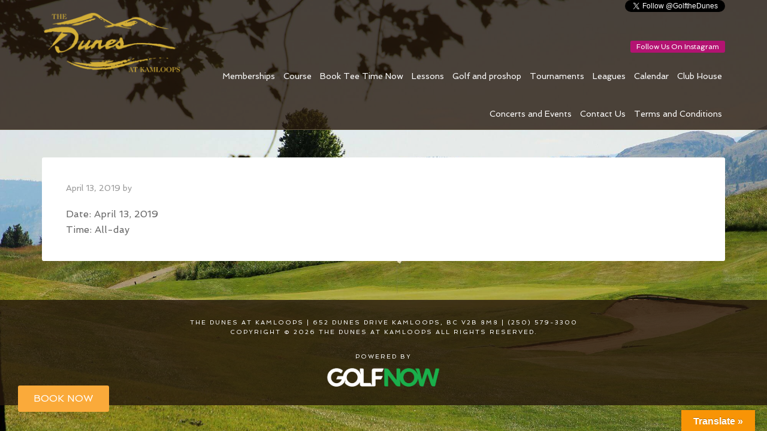

--- FILE ---
content_type: text/html; charset=UTF-8
request_url: https://www.golfthedunes.com/events-list/baby-shower/
body_size: 14553
content:
<!DOCTYPE html>
<html lang="en-US">
<head >
<meta charset="UTF-8" />
<meta name="viewport" content="width=device-width, initial-scale=1" />
<meta name='robots' content='index, follow, max-image-preview:large, max-snippet:-1, max-video-preview:-1' />
	<style>img:is([sizes="auto" i], [sizes^="auto," i]) { contain-intrinsic-size: 3000px 1500px }</style>
	
	<!-- This site is optimized with the Yoast SEO plugin v26.4 - https://yoast.com/wordpress/plugins/seo/ -->
	<title>Baby Shower - The Dunes at Kamloops</title>
	<link rel="canonical" href="https://www.golfthedunes.com/events-list/baby-shower/" />
	<meta property="og:locale" content="en_US" />
	<meta property="og:type" content="article" />
	<meta property="og:title" content="Baby Shower - The Dunes at Kamloops" />
	<meta property="og:url" content="https://www.golfthedunes.com/events-list/baby-shower/" />
	<meta property="og:site_name" content="The Dunes at Kamloops" />
	<meta name="twitter:card" content="summary_large_image" />
	<script type="application/ld+json" class="yoast-schema-graph">{"@context":"https://schema.org","@graph":[{"@type":"WebPage","@id":"https://www.golfthedunes.com/events-list/baby-shower/","url":"https://www.golfthedunes.com/events-list/baby-shower/","name":"Baby Shower - The Dunes at Kamloops","isPartOf":{"@id":"https://www.golfthedunes.com/#website"},"datePublished":"2019-04-13T15:03:52+00:00","breadcrumb":{"@id":"https://www.golfthedunes.com/events-list/baby-shower/#breadcrumb"},"inLanguage":"en-US","potentialAction":[{"@type":"ReadAction","target":["https://www.golfthedunes.com/events-list/baby-shower/"]}]},{"@type":"BreadcrumbList","@id":"https://www.golfthedunes.com/events-list/baby-shower/#breadcrumb","itemListElement":[{"@type":"ListItem","position":1,"name":"Events","item":"https://www.golfthedunes.com/events-list/"},{"@type":"ListItem","position":2,"name":"Baby Shower"}]},{"@type":"WebSite","@id":"https://www.golfthedunes.com/#website","url":"https://www.golfthedunes.com/","name":"The Dunes at Kamloops","description":"Kamloops, BC","potentialAction":[{"@type":"SearchAction","target":{"@type":"EntryPoint","urlTemplate":"https://www.golfthedunes.com/?s={search_term_string}"},"query-input":{"@type":"PropertyValueSpecification","valueRequired":true,"valueName":"search_term_string"}}],"inLanguage":"en-US"}]}</script>
	<!-- / Yoast SEO plugin. -->


<link rel='dns-prefetch' href='//translate.google.com' />
<link rel='dns-prefetch' href='//stats.wp.com' />
<link rel='dns-prefetch' href='//fonts.googleapis.com' />
<link rel='dns-prefetch' href='//v0.wordpress.com' />
<link rel="alternate" type="application/rss+xml" title="The Dunes at Kamloops &raquo; Feed" href="https://www.golfthedunes.com/feed/" />
<link rel="alternate" type="application/rss+xml" title="The Dunes at Kamloops &raquo; Comments Feed" href="https://www.golfthedunes.com/comments/feed/" />
<script type="text/javascript">
/* <![CDATA[ */
window._wpemojiSettings = {"baseUrl":"https:\/\/s.w.org\/images\/core\/emoji\/16.0.1\/72x72\/","ext":".png","svgUrl":"https:\/\/s.w.org\/images\/core\/emoji\/16.0.1\/svg\/","svgExt":".svg","source":{"concatemoji":"https:\/\/www.golfthedunes.com\/wp-includes\/js\/wp-emoji-release.min.js?ver=6.8.3"}};
/*! This file is auto-generated */
!function(s,n){var o,i,e;function c(e){try{var t={supportTests:e,timestamp:(new Date).valueOf()};sessionStorage.setItem(o,JSON.stringify(t))}catch(e){}}function p(e,t,n){e.clearRect(0,0,e.canvas.width,e.canvas.height),e.fillText(t,0,0);var t=new Uint32Array(e.getImageData(0,0,e.canvas.width,e.canvas.height).data),a=(e.clearRect(0,0,e.canvas.width,e.canvas.height),e.fillText(n,0,0),new Uint32Array(e.getImageData(0,0,e.canvas.width,e.canvas.height).data));return t.every(function(e,t){return e===a[t]})}function u(e,t){e.clearRect(0,0,e.canvas.width,e.canvas.height),e.fillText(t,0,0);for(var n=e.getImageData(16,16,1,1),a=0;a<n.data.length;a++)if(0!==n.data[a])return!1;return!0}function f(e,t,n,a){switch(t){case"flag":return n(e,"\ud83c\udff3\ufe0f\u200d\u26a7\ufe0f","\ud83c\udff3\ufe0f\u200b\u26a7\ufe0f")?!1:!n(e,"\ud83c\udde8\ud83c\uddf6","\ud83c\udde8\u200b\ud83c\uddf6")&&!n(e,"\ud83c\udff4\udb40\udc67\udb40\udc62\udb40\udc65\udb40\udc6e\udb40\udc67\udb40\udc7f","\ud83c\udff4\u200b\udb40\udc67\u200b\udb40\udc62\u200b\udb40\udc65\u200b\udb40\udc6e\u200b\udb40\udc67\u200b\udb40\udc7f");case"emoji":return!a(e,"\ud83e\udedf")}return!1}function g(e,t,n,a){var r="undefined"!=typeof WorkerGlobalScope&&self instanceof WorkerGlobalScope?new OffscreenCanvas(300,150):s.createElement("canvas"),o=r.getContext("2d",{willReadFrequently:!0}),i=(o.textBaseline="top",o.font="600 32px Arial",{});return e.forEach(function(e){i[e]=t(o,e,n,a)}),i}function t(e){var t=s.createElement("script");t.src=e,t.defer=!0,s.head.appendChild(t)}"undefined"!=typeof Promise&&(o="wpEmojiSettingsSupports",i=["flag","emoji"],n.supports={everything:!0,everythingExceptFlag:!0},e=new Promise(function(e){s.addEventListener("DOMContentLoaded",e,{once:!0})}),new Promise(function(t){var n=function(){try{var e=JSON.parse(sessionStorage.getItem(o));if("object"==typeof e&&"number"==typeof e.timestamp&&(new Date).valueOf()<e.timestamp+604800&&"object"==typeof e.supportTests)return e.supportTests}catch(e){}return null}();if(!n){if("undefined"!=typeof Worker&&"undefined"!=typeof OffscreenCanvas&&"undefined"!=typeof URL&&URL.createObjectURL&&"undefined"!=typeof Blob)try{var e="postMessage("+g.toString()+"("+[JSON.stringify(i),f.toString(),p.toString(),u.toString()].join(",")+"));",a=new Blob([e],{type:"text/javascript"}),r=new Worker(URL.createObjectURL(a),{name:"wpTestEmojiSupports"});return void(r.onmessage=function(e){c(n=e.data),r.terminate(),t(n)})}catch(e){}c(n=g(i,f,p,u))}t(n)}).then(function(e){for(var t in e)n.supports[t]=e[t],n.supports.everything=n.supports.everything&&n.supports[t],"flag"!==t&&(n.supports.everythingExceptFlag=n.supports.everythingExceptFlag&&n.supports[t]);n.supports.everythingExceptFlag=n.supports.everythingExceptFlag&&!n.supports.flag,n.DOMReady=!1,n.readyCallback=function(){n.DOMReady=!0}}).then(function(){return e}).then(function(){var e;n.supports.everything||(n.readyCallback(),(e=n.source||{}).concatemoji?t(e.concatemoji):e.wpemoji&&e.twemoji&&(t(e.twemoji),t(e.wpemoji)))}))}((window,document),window._wpemojiSettings);
/* ]]> */
</script>
<link rel='stylesheet' id='agency-pro-theme-css' href='https://www.golfthedunes.com/wp-content/themes/agency-pro/style.css?ver=3.1.2' media='all' />
<style id='wp-emoji-styles-inline-css'>

	img.wp-smiley, img.emoji {
		display: inline !important;
		border: none !important;
		box-shadow: none !important;
		height: 1em !important;
		width: 1em !important;
		margin: 0 0.07em !important;
		vertical-align: -0.1em !important;
		background: none !important;
		padding: 0 !important;
	}
</style>
<link rel='stylesheet' id='wp-block-library-css' href='https://www.golfthedunes.com/wp-includes/css/dist/block-library/style.min.css?ver=6.8.3' media='all' />
<style id='classic-theme-styles-inline-css'>
/*! This file is auto-generated */
.wp-block-button__link{color:#fff;background-color:#32373c;border-radius:9999px;box-shadow:none;text-decoration:none;padding:calc(.667em + 2px) calc(1.333em + 2px);font-size:1.125em}.wp-block-file__button{background:#32373c;color:#fff;text-decoration:none}
</style>
<style id='safe-svg-svg-icon-style-inline-css'>
.safe-svg-cover{text-align:center}.safe-svg-cover .safe-svg-inside{display:inline-block;max-width:100%}.safe-svg-cover svg{fill:currentColor;height:100%;max-height:100%;max-width:100%;width:100%}

</style>
<style id='wp-parsely-recommendations-style-inline-css'>
.parsely-recommendations-list-title{font-size:1.2em}.parsely-recommendations-list{list-style:none;padding:unset}.parsely-recommendations-cardbody{overflow:hidden;padding:.8em;text-overflow:ellipsis;white-space:nowrap}.parsely-recommendations-cardmedia{padding:.8em .8em 0}

</style>
<link rel='stylesheet' id='mediaelement-css' href='https://www.golfthedunes.com/wp-includes/js/mediaelement/mediaelementplayer-legacy.min.css?ver=4.2.17' media='all' />
<link rel='stylesheet' id='wp-mediaelement-css' href='https://www.golfthedunes.com/wp-includes/js/mediaelement/wp-mediaelement.min.css?ver=6.8.3' media='all' />
<style id='jetpack-sharing-buttons-style-inline-css'>
.jetpack-sharing-buttons__services-list{display:flex;flex-direction:row;flex-wrap:wrap;gap:0;list-style-type:none;margin:5px;padding:0}.jetpack-sharing-buttons__services-list.has-small-icon-size{font-size:12px}.jetpack-sharing-buttons__services-list.has-normal-icon-size{font-size:16px}.jetpack-sharing-buttons__services-list.has-large-icon-size{font-size:24px}.jetpack-sharing-buttons__services-list.has-huge-icon-size{font-size:36px}@media print{.jetpack-sharing-buttons__services-list{display:none!important}}.editor-styles-wrapper .wp-block-jetpack-sharing-buttons{gap:0;padding-inline-start:0}ul.jetpack-sharing-buttons__services-list.has-background{padding:1.25em 2.375em}
</style>
<style id='ghostkit-typography-inline-css'>
 
</style>
<style id='global-styles-inline-css'>
:root{--wp--preset--aspect-ratio--square: 1;--wp--preset--aspect-ratio--4-3: 4/3;--wp--preset--aspect-ratio--3-4: 3/4;--wp--preset--aspect-ratio--3-2: 3/2;--wp--preset--aspect-ratio--2-3: 2/3;--wp--preset--aspect-ratio--16-9: 16/9;--wp--preset--aspect-ratio--9-16: 9/16;--wp--preset--color--black: #000000;--wp--preset--color--cyan-bluish-gray: #abb8c3;--wp--preset--color--white: #ffffff;--wp--preset--color--pale-pink: #f78da7;--wp--preset--color--vivid-red: #cf2e2e;--wp--preset--color--luminous-vivid-orange: #ff6900;--wp--preset--color--luminous-vivid-amber: #fcb900;--wp--preset--color--light-green-cyan: #7bdcb5;--wp--preset--color--vivid-green-cyan: #00d084;--wp--preset--color--pale-cyan-blue: #8ed1fc;--wp--preset--color--vivid-cyan-blue: #0693e3;--wp--preset--color--vivid-purple: #9b51e0;--wp--preset--gradient--vivid-cyan-blue-to-vivid-purple: linear-gradient(135deg,rgba(6,147,227,1) 0%,rgb(155,81,224) 100%);--wp--preset--gradient--light-green-cyan-to-vivid-green-cyan: linear-gradient(135deg,rgb(122,220,180) 0%,rgb(0,208,130) 100%);--wp--preset--gradient--luminous-vivid-amber-to-luminous-vivid-orange: linear-gradient(135deg,rgba(252,185,0,1) 0%,rgba(255,105,0,1) 100%);--wp--preset--gradient--luminous-vivid-orange-to-vivid-red: linear-gradient(135deg,rgba(255,105,0,1) 0%,rgb(207,46,46) 100%);--wp--preset--gradient--very-light-gray-to-cyan-bluish-gray: linear-gradient(135deg,rgb(238,238,238) 0%,rgb(169,184,195) 100%);--wp--preset--gradient--cool-to-warm-spectrum: linear-gradient(135deg,rgb(74,234,220) 0%,rgb(151,120,209) 20%,rgb(207,42,186) 40%,rgb(238,44,130) 60%,rgb(251,105,98) 80%,rgb(254,248,76) 100%);--wp--preset--gradient--blush-light-purple: linear-gradient(135deg,rgb(255,206,236) 0%,rgb(152,150,240) 100%);--wp--preset--gradient--blush-bordeaux: linear-gradient(135deg,rgb(254,205,165) 0%,rgb(254,45,45) 50%,rgb(107,0,62) 100%);--wp--preset--gradient--luminous-dusk: linear-gradient(135deg,rgb(255,203,112) 0%,rgb(199,81,192) 50%,rgb(65,88,208) 100%);--wp--preset--gradient--pale-ocean: linear-gradient(135deg,rgb(255,245,203) 0%,rgb(182,227,212) 50%,rgb(51,167,181) 100%);--wp--preset--gradient--electric-grass: linear-gradient(135deg,rgb(202,248,128) 0%,rgb(113,206,126) 100%);--wp--preset--gradient--midnight: linear-gradient(135deg,rgb(2,3,129) 0%,rgb(40,116,252) 100%);--wp--preset--font-size--small: 13px;--wp--preset--font-size--medium: 20px;--wp--preset--font-size--large: 36px;--wp--preset--font-size--x-large: 42px;--wp--preset--spacing--20: 0.44rem;--wp--preset--spacing--30: 0.67rem;--wp--preset--spacing--40: 1rem;--wp--preset--spacing--50: 1.5rem;--wp--preset--spacing--60: 2.25rem;--wp--preset--spacing--70: 3.38rem;--wp--preset--spacing--80: 5.06rem;--wp--preset--shadow--natural: 6px 6px 9px rgba(0, 0, 0, 0.2);--wp--preset--shadow--deep: 12px 12px 50px rgba(0, 0, 0, 0.4);--wp--preset--shadow--sharp: 6px 6px 0px rgba(0, 0, 0, 0.2);--wp--preset--shadow--outlined: 6px 6px 0px -3px rgba(255, 255, 255, 1), 6px 6px rgba(0, 0, 0, 1);--wp--preset--shadow--crisp: 6px 6px 0px rgba(0, 0, 0, 1);}:where(.is-layout-flex){gap: 0.5em;}:where(.is-layout-grid){gap: 0.5em;}body .is-layout-flex{display: flex;}.is-layout-flex{flex-wrap: wrap;align-items: center;}.is-layout-flex > :is(*, div){margin: 0;}body .is-layout-grid{display: grid;}.is-layout-grid > :is(*, div){margin: 0;}:where(.wp-block-columns.is-layout-flex){gap: 2em;}:where(.wp-block-columns.is-layout-grid){gap: 2em;}:where(.wp-block-post-template.is-layout-flex){gap: 1.25em;}:where(.wp-block-post-template.is-layout-grid){gap: 1.25em;}.has-black-color{color: var(--wp--preset--color--black) !important;}.has-cyan-bluish-gray-color{color: var(--wp--preset--color--cyan-bluish-gray) !important;}.has-white-color{color: var(--wp--preset--color--white) !important;}.has-pale-pink-color{color: var(--wp--preset--color--pale-pink) !important;}.has-vivid-red-color{color: var(--wp--preset--color--vivid-red) !important;}.has-luminous-vivid-orange-color{color: var(--wp--preset--color--luminous-vivid-orange) !important;}.has-luminous-vivid-amber-color{color: var(--wp--preset--color--luminous-vivid-amber) !important;}.has-light-green-cyan-color{color: var(--wp--preset--color--light-green-cyan) !important;}.has-vivid-green-cyan-color{color: var(--wp--preset--color--vivid-green-cyan) !important;}.has-pale-cyan-blue-color{color: var(--wp--preset--color--pale-cyan-blue) !important;}.has-vivid-cyan-blue-color{color: var(--wp--preset--color--vivid-cyan-blue) !important;}.has-vivid-purple-color{color: var(--wp--preset--color--vivid-purple) !important;}.has-black-background-color{background-color: var(--wp--preset--color--black) !important;}.has-cyan-bluish-gray-background-color{background-color: var(--wp--preset--color--cyan-bluish-gray) !important;}.has-white-background-color{background-color: var(--wp--preset--color--white) !important;}.has-pale-pink-background-color{background-color: var(--wp--preset--color--pale-pink) !important;}.has-vivid-red-background-color{background-color: var(--wp--preset--color--vivid-red) !important;}.has-luminous-vivid-orange-background-color{background-color: var(--wp--preset--color--luminous-vivid-orange) !important;}.has-luminous-vivid-amber-background-color{background-color: var(--wp--preset--color--luminous-vivid-amber) !important;}.has-light-green-cyan-background-color{background-color: var(--wp--preset--color--light-green-cyan) !important;}.has-vivid-green-cyan-background-color{background-color: var(--wp--preset--color--vivid-green-cyan) !important;}.has-pale-cyan-blue-background-color{background-color: var(--wp--preset--color--pale-cyan-blue) !important;}.has-vivid-cyan-blue-background-color{background-color: var(--wp--preset--color--vivid-cyan-blue) !important;}.has-vivid-purple-background-color{background-color: var(--wp--preset--color--vivid-purple) !important;}.has-black-border-color{border-color: var(--wp--preset--color--black) !important;}.has-cyan-bluish-gray-border-color{border-color: var(--wp--preset--color--cyan-bluish-gray) !important;}.has-white-border-color{border-color: var(--wp--preset--color--white) !important;}.has-pale-pink-border-color{border-color: var(--wp--preset--color--pale-pink) !important;}.has-vivid-red-border-color{border-color: var(--wp--preset--color--vivid-red) !important;}.has-luminous-vivid-orange-border-color{border-color: var(--wp--preset--color--luminous-vivid-orange) !important;}.has-luminous-vivid-amber-border-color{border-color: var(--wp--preset--color--luminous-vivid-amber) !important;}.has-light-green-cyan-border-color{border-color: var(--wp--preset--color--light-green-cyan) !important;}.has-vivid-green-cyan-border-color{border-color: var(--wp--preset--color--vivid-green-cyan) !important;}.has-pale-cyan-blue-border-color{border-color: var(--wp--preset--color--pale-cyan-blue) !important;}.has-vivid-cyan-blue-border-color{border-color: var(--wp--preset--color--vivid-cyan-blue) !important;}.has-vivid-purple-border-color{border-color: var(--wp--preset--color--vivid-purple) !important;}.has-vivid-cyan-blue-to-vivid-purple-gradient-background{background: var(--wp--preset--gradient--vivid-cyan-blue-to-vivid-purple) !important;}.has-light-green-cyan-to-vivid-green-cyan-gradient-background{background: var(--wp--preset--gradient--light-green-cyan-to-vivid-green-cyan) !important;}.has-luminous-vivid-amber-to-luminous-vivid-orange-gradient-background{background: var(--wp--preset--gradient--luminous-vivid-amber-to-luminous-vivid-orange) !important;}.has-luminous-vivid-orange-to-vivid-red-gradient-background{background: var(--wp--preset--gradient--luminous-vivid-orange-to-vivid-red) !important;}.has-very-light-gray-to-cyan-bluish-gray-gradient-background{background: var(--wp--preset--gradient--very-light-gray-to-cyan-bluish-gray) !important;}.has-cool-to-warm-spectrum-gradient-background{background: var(--wp--preset--gradient--cool-to-warm-spectrum) !important;}.has-blush-light-purple-gradient-background{background: var(--wp--preset--gradient--blush-light-purple) !important;}.has-blush-bordeaux-gradient-background{background: var(--wp--preset--gradient--blush-bordeaux) !important;}.has-luminous-dusk-gradient-background{background: var(--wp--preset--gradient--luminous-dusk) !important;}.has-pale-ocean-gradient-background{background: var(--wp--preset--gradient--pale-ocean) !important;}.has-electric-grass-gradient-background{background: var(--wp--preset--gradient--electric-grass) !important;}.has-midnight-gradient-background{background: var(--wp--preset--gradient--midnight) !important;}.has-small-font-size{font-size: var(--wp--preset--font-size--small) !important;}.has-medium-font-size{font-size: var(--wp--preset--font-size--medium) !important;}.has-large-font-size{font-size: var(--wp--preset--font-size--large) !important;}.has-x-large-font-size{font-size: var(--wp--preset--font-size--x-large) !important;}
:where(.wp-block-post-template.is-layout-flex){gap: 1.25em;}:where(.wp-block-post-template.is-layout-grid){gap: 1.25em;}
:where(.wp-block-columns.is-layout-flex){gap: 2em;}:where(.wp-block-columns.is-layout-grid){gap: 2em;}
:root :where(.wp-block-pullquote){font-size: 1.5em;line-height: 1.6;}
</style>
<link rel='stylesheet' id='google-language-translator-css' href='https://www.golfthedunes.com/wp-content/plugins/google-language-translator/css/style.css?ver=6.0.20' media='' />
<link rel='stylesheet' id='glt-toolbar-styles-css' href='https://www.golfthedunes.com/wp-content/plugins/google-language-translator/css/toolbar.css?ver=6.0.20' media='' />
<link rel='stylesheet' id='super-rss-reader-css' href='https://www.golfthedunes.com/wp-content/plugins/super-rss-reader/public/css/style.min.css?ver=5.3' media='all' />
<link rel='stylesheet' id='sc-events-css' href='https://www.golfthedunes.com/wp-content/plugins/sugar-calendar/sugar-calendar/includes/themes/legacy/css/sc-events.css?ver=2.1.8' media='all' />
<link rel='stylesheet' id='login-with-google-css' href='https://www.golfthedunes.com/wp-content/client-mu-plugins/rkv-sso/login-with-google/assets/build/css/login.css?ver=1768429638' media='all' />
<link rel='stylesheet' id='dashicons-css' href='https://www.golfthedunes.com/wp-includes/css/dashicons.min.css?ver=6.8.3' media='all' />
<link rel='stylesheet' id='google-fonts-css' href='//fonts.googleapis.com/css?family=EB+Garamond%7CSpinnaker&#038;ver=3.1.2' media='all' />
<link rel='stylesheet' id='thickbox-css' href='https://www.golfthedunes.com/wp-includes/js/thickbox/thickbox.css?ver=6.8.3' media='all' />
<link rel='stylesheet' id='gn-genesis-a11y-css' href='https://www.golfthedunes.com/wp-content/plugins/golfnow-genesis-a11y//assets/dist/accessibility.css?ver=1.0' media='all' />
<link rel='stylesheet' id='golfnow-legacy-shortcodes-css-css' href='https://www.golfthedunes.com/wp-content/plugins/golfnow-legacy-shortcodes//assets/css/shortcodes.css?ver=1.0' media='all' />
<link rel='stylesheet' id='golfnow-legacy-shortcodes-responsive-css-css' href='https://www.golfthedunes.com/wp-content/plugins/golfnow-legacy-shortcodes//assets/css/shortcodes_responsive.css?ver=1.0' media='all' />
<link rel='stylesheet' id='simple-social-icons-font-css' href='https://www.golfthedunes.com/wp-content/plugins/simple-social-icons/css/style.css?ver=3.0.2' media='all' />
<link rel='stylesheet' id='golf-now-customize-styles-css' href='https://www.golfthedunes.com/wp-content/plugins/golfnow-customize/assets/dist/customize.css?ver=0.1.3' media='all' />
<link rel='stylesheet' id='golf-now-calendar-styles-css' href='https://www.golfthedunes.com/wp-content/plugins/golfnow-customize/assets/dist/sugar-calendar.css?ver=0.1.1' media='all' />
<script type="text/javascript" src="https://www.golfthedunes.com/wp-includes/js/jquery/jquery.min.js?ver=3.7.1" id="jquery-core-js"></script>
<script type="text/javascript" src="https://www.golfthedunes.com/wp-includes/js/jquery/jquery-migrate.min.js?ver=3.4.1" id="jquery-migrate-js"></script>
<script type="text/javascript" src="https://www.golfthedunes.com/wp-content/plugins/super-rss-reader/public/js/jquery.easy-ticker.min.js?ver=5.3" id="jquery-easy-ticker-js"></script>
<script type="text/javascript" src="https://www.golfthedunes.com/wp-content/plugins/super-rss-reader/public/js/script.min.js?ver=5.3" id="super-rss-reader-js"></script>
<script type="text/javascript" id="sc-ajax-js-extra">
/* <![CDATA[ */
var sc_vars = {"ajaxurl":"https:\/\/www.golfthedunes.com\/wp-admin\/admin-ajax.php","date_format":"F j, Y","time_format":"g:i a","start_of_week":"1","timezone":""};
/* ]]> */
</script>
<script type="text/javascript" src="https://www.golfthedunes.com/wp-content/plugins/sugar-calendar/sugar-calendar/includes/themes/legacy/js/sc-ajax.js?ver=2.1.8" id="sc-ajax-js"></script>
<script type="text/javascript" src="https://www.golfthedunes.com/wp-content/themes/agency-pro/js/responsive-menu.js?ver=1.0.0" id="agency-responsive-menu-js"></script>
<link rel="https://api.w.org/" href="https://www.golfthedunes.com/wp-json/" /><meta name="generator" content="WordPress 6.8.3" />
<link rel='shortlink' href='https://www.golfthedunes.com/?p=1479' />
<link rel="alternate" title="oEmbed (JSON)" type="application/json+oembed" href="https://www.golfthedunes.com/wp-json/oembed/1.0/embed?url=https%3A%2F%2Fwww.golfthedunes.com%2Fevents-list%2Fbaby-shower%2F" />
<link rel="alternate" title="oEmbed (XML)" type="text/xml+oembed" href="https://www.golfthedunes.com/wp-json/oembed/1.0/embed?url=https%3A%2F%2Fwww.golfthedunes.com%2Fevents-list%2Fbaby-shower%2F&#038;format=xml" />
<style>#google_language_translator a{display:none!important;}div.skiptranslate.goog-te-gadget{display:inline!important;}.goog-te-gadget{color:transparent!important;}.goog-te-gadget{font-size:0px!important;}.goog-branding{display:none;}.goog-tooltip{display: none!important;}.goog-tooltip:hover{display: none!important;}.goog-text-highlight{background-color:transparent!important;border:none!important;box-shadow:none!important;}#google_language_translator select.goog-te-combo{color:#32373c;}div.skiptranslate{display:none!important;}body{top:0px!important;}#goog-gt-{display:none!important;}font font{background-color:transparent!important;box-shadow:none!important;position:initial!important;}#glt-translate-trigger > span{color:#ffffff;}#glt-translate-trigger{background:#f89406;}.goog-te-gadget .goog-te-combo{width:100%;}</style>	<style>img#wpstats{display:none}</style>
				<style type="text/css">
			.ghostkit-effects-enabled .ghostkit-effects-reveal {
				pointer-events: none;
				visibility: hidden;
			}
		</style>
		<script>
			if (!window.matchMedia('(prefers-reduced-motion: reduce)').matches) {
				document.documentElement.classList.add(
					'ghostkit-effects-enabled'
				);
			}
		</script>
		<link rel="icon" href="https://www.golfthedunes.com/wp-content/themes/agency-pro/images/favicon.ico" />
<style type="text/css">.site-title a { background: url(https://www.golfthedunes.com/wp-content/uploads/sites/6286/2017/04/logo.png) no-repeat !important; }</style>
<!-- widget styles and scripts - add to HEAD tag of site -->
<link rel="stylesheet" type="text/css" href="https://www.itson.me/content/widget/widget-1.1.css">
<script type="text/javascript" src="https://www.itson.me/content/widget/widget-1.0.js"></script>
<!-- IOM scripts initialize - ensure added after jQuery is referenced -->
<script type="text/javascript">
jQuery(document).ready(function() {
    IOM.run();
    jQuery('#menu-item-491 a').click(function() {
        var widgetUrl = 'https://www.itson.me/widget/74-690-the-dunes-at-kamloops';
        var widgetTitle = 'The Dunes at Kamloops';
        if (!IOM.open(widgetUrl, widgetTitle)) window.open(widgetUrl);
    });
});
</script>
<!-- Google Analytics -->
<script>
(function(i,s,o,g,r,a,m){i['GoogleAnalyticsObject']=r;i[r]=i[r]||function(){
(i[r].q=i[r].q||[]).push(arguments)},i[r].l=1*new Date();a=s.createElement(o),
m=s.getElementsByTagName(o)[0];a.async=1;a.src=g;m.parentNode.insertBefore(a,m)
})(window,document,'script','https://www.google-analytics.com/analytics.js','ga');

	ga('create', 'UA-26642741-3', 'auto');
	ga('send', 'pageview');
</script>
<!-- End Google Analytics -->
<!-- Google Analytics -->
<script>
ga('create', 'UA-104005040-1', 'auto', 'siteTracker');
ga('siteTracker.send', 'pageview');
</script>
<!-- End Google Analytics -->
		<style type="text/css" id="wp-custom-css">
			/*
A supplemental stylesheet for the 'agency-pro' child-theme. This stylesheet is included after the child-theme's style.css so use the '!important' directive to ovverride any styles there-in.
*/

body{
   font-family: 'Spinnaker', sans-serif;
}

.home h1{
    color: #ffa862;
}

.home-top #text-8{
    background: none;
    position: absolute;
    bottom: 10%;
    left: -5%;
}


#featured-post-2, #featured-page-4{display:none;}

#text-7{
background-color: rgba(255, 207, 207, 0.8);
    border-radius: 5px;
-moz-box-shadow:  0px 1px 5px 2px rgba(0, 0, 0, 0.5);
    -webkit-box-shadow: 0px 1px 5px 2px rgba(0, 0, 0, 0.5);
    box-shadow:  0px 1px 5px 2px rgba(0, 0, 0, 0.5);
}

.home-top .button{
background-color: #ffcfcf;
}

.top_box02{display:none;}
.top_box02 a{font-size:50px !important;}
.page-id-33 .top_box01{display:none;}
.page-id-33 .top_box02{display:block;}

#featured-page-3 .entry:hover{
    transform: scale(1.05);
    transition: all 0.2s ease-in-out;
}

#featured-page-3 img{
    border-radius: 2%;
    border: 3px solid #ffffff;
    margin: 0 auto;   
}

.entry-content ol, .entry-content p, .entry-content ul, .quote-caption{
    margin-bottom: 17px;
}

.genesis-nav-menu .sub-menu .current-menu-item > a {
    color: #f1d94a;
    background-color: #422b18;
}

button:hover, input:hover[type="button"], input:hover[type="reset"], input:hover[type="submit"], .button:hover, .entry-content .button:hover {
    background-color: #222;
    color: #fff;
}

.site-inner {
    padding: 2% 0;
}

.mobile-screen {
    background-size: 100%;
    /*display: none;*/
    height: 764px;
    margin: 20px auto 0;
    margin: 0rem auto 0;
    width: 398px;
}

.mobile-screen iframe {
    background: #fff;
    border: none;
    height: 515px;
    margin: 125px 42px;
    overflow-y: scroll;
    width: 320px;
    -webkit-overflow-scrolling: touch;
}

iframe { max-width: 100%; }

.featured-content .entry {
    background: transparent;
    margin-bottom: 0px;
    padding: 0;
}

.entry-title {
    display: none;
}

.genesis-tabs-container .genesis-tabs-control li {
    width: 11%;
    text-align: center;
    border-bottom: 1px solid #E7E7E7;
}

.genesis-nav-menu .menu-item.mobileOnly,
p.mobileOnly {
    display: none;
}

p.mobileOnly a.button {
    margin: 10px 0
}

.home-top .wrap {
    padding: 6% 0;
position: relative;
}

.home-top .widget-wrap {
    padding: 20px 25px;
}


.home-top .widget-title{
    font-size: 48px;
    margin-top: 15px;
    margin-bottom: 16px;
}

section#featured-page-2 .widget-wrap {
    background:rgba(138,16,12,0.7);
}
.agency-pro-home .content .featuredpost .entry {
    float: left;
    width: 48%;
    margin: 0 1%;
    background-color: rgba(138,16,12,0.8);
}

.agency-pro-home .content .featured-content .entry {
    border-radius: 5px;
}

.agency-pro-home .content .featured-content a:hover {
    color: #ffffff;
}

.social-footer {
    margin-bottom: 7px;
}



article.post-258.post.type-post.status-publish.format-standard.category-uncategorized.entry .entry-title {
    display: block;
}

article.post-256.post.type-post.status-publish.format-standard.category-uncategorized.entry .entry-title {
    display: block;
}


article.post-97.post.type-post.status-publish.format-standard.category-uncategorized.entry .entry-title {
    display: block;
}

.agency-pro-home .content .widget {
    background: none;
}

section#incsub_event_upcoming-2 body {
    color: #fff;
}

.home-bottom h4.widget-title.widgettitle {
    text-align: center;
    color: white;
}

.home-bottom .widget_incsub_event_upcoming li a {
    background-color: #8a100c;
    color: white;
    font-size: 24px;
    width: 100%;
    padding: 5px 10px;
    display: block;
    text-align: center;
}

.home-bottom .wpmudevevents-date {
    background-color: rgba(255,255,255,0.8);
    color: black;
    font-size: 20px;
    width: 100%;
    padding: 5px 10px;
    text-align: center;
}

.home-top #text-3{
    background: none;
    position: absolute;
    bottom: 0;
    right: 0;
}

#text-3{
    margin: 19px;
}

#featured-page-2 .widget-wrap {
    border-radius: 5px;
}


.footer-widgets {
    background-color: rgba(138,16,12,0.8);
    border-top: 0px solid #ececec;
    padding: 20px 0 0px;
}


.footer-widgets .widget {
    margin-bottom: 18px;
}

.socialmediaicons {
    text-align: center !important;
}

.socialmediaicons div{
float: none !important;
}


.site-header .widget-area {
    width: 850px;
}

.site-header .widget-area li {
    margin: 0;
}

.header-full-width .site-container, .site-container {
    padding-top: 20px;
}


.agency-pro-home .content .home-middle .featuredpost .entry {
    min-height: 250px;
}



.home-middle .featured-content.featuredpost {
    background: none;
}



/*----CSS for content please do not delete----*/

.layout .genesis-tabs-container .genesis-tabs-control li:first-child {
    width: 100%;
}

.classifications .genesis-tabs-container .genesis-tabs-control li {
    width: 33%;
}

#CDSWIDHEADER {
    background-color: #589442;
    border: medium none;
    display: table;
    font: 12px Arial,Verdana,"Bitstream Vera Sans",Helvetica,sans-serif;
    height: 28px;
    margin: 0;
    padding: 5px 5px 0;
    text-align: center;
    width: 143px;
}

#CDSWIDLOGO {
    background-color: white;
    border: 5px solid #589442;
    height: 78px;
    margin: 0;
    padding: 0;
    width: 143px;
}

#CDSWIDLOGO img {
    border: medium none;
    display: block;
    margin: 8px auto;
    padding: 0;
}

#home-middle .entry-title {
    display: block;
}

.home-bottom h4.widget-title.widgettitle::before {
    margin-right: 12px;
}



.home-bottom h4.widget-title.widgettitle::before, .home-bottom h4.widget-title.widgettitle::after {
    content: " ";
    display: inline-block;
    border-top: 2px solid #FFF;
    padding-bottom: 4px;
    width: 15%;
}


.home-bottom h4.widget-title.widgettitle::after {
    margin-left: 12px;
}

body {
    background-color: #23221e;
}


a {
    color: #e4ab5a;
}
a:hover{
    color: #8c642b;
}

/* Typography
===================================*/
h1, h2, h3, h4, h5, h6 {
	color: #855e3f
}

h1{font-size:27px}	
h2{font-size:21px}	
h3{font-size:19px}	
h4{font-size:17px}	
h5{font-size:15px}	
h6{font-size:14px}


/* Header
--------------------------------------------- */

.site-header {
    background-color: rgba(37, 23, 12, 0.8);
    border-bottom: 1px solid #615540;
    position: relative;
    top: 0 !important;
}

.site-header h1 a {
    color: white;
    font-size: 63px;
    letter-spacing: 3px;
    line-height: 1.5;
}

.header-image .site-title a {
    min-height: 117px;
    margin-top: 0;
}

.header-image .site-title a {
    width: 250px;
}

.title-area {
    width: 250px;
}


.header-image .title-area{
	    padding-top: 13px;
}


.site-title a{
	background-size: contain !important;
}

/* Menu
--------------------------------------------- */
.genesis-nav-menu a {
    padding: 15px 5px;
    margin-top: 10px;
}
.genesis-nav-menu a:hover, .genesis-nav-menu .current-menu-item > a, .genesis-nav-menu .v .current-menu-item > a:hover {
    background-color: #422b18;
    border-color: #855e3f;
    color: #f1d94a;
}

.genesis-nav-menu .sub-menu a {
    background-color: #000000;
    margin-top: 0;
    padding: 12px 16px;
    font-size: 12px;
    width: 205px;
}


.genesis-nav-menu .sub-menu a:hover {
    background-color: #422b18;
}


@media only screen and (max-width: 680px) {
	.genesis-nav-menu.responsive-menu .current-menu-item > a,
	.genesis-nav-menu.responsive-menu .sub-menu .current-menu-item > a
	{
		background: none;
		color: #f1d94a;
	}
}

/* Site-footer
--------------------------------------------- */
.site-footer {
    background-color: rgba(37, 23, 12, 0.8);
    color: #fff;
    padding: 30px;
}
.poweredbyGCS {
    padding-top: 25px;
}


/* Buttons
--------------------------------------------- */

button,
input[type="button"],
input[type="reset"],
input[type="submit"],
.button,
.entry-content .button {
	background-color: #faaa3a;
}

button:hover,
input:hover[type="button"],
input:hover[type="reset"],
input:hover[type="submit"],
.button:hover,
.entry-content .button:hover {
	background-color: #ffc779;
}


.trans_box, .social-box, .header.button {
    display: inline-block;
    vertical-align: top;
}


/* RWD
--------------------------------------------- */

@media screen and (min-width:320px) and (max-width:370px){
   .ratesTableTwo{
       font-size: 12px;
   }
   .ratesTableOne{
       font-size: 16px;
   }
}

@media only screen and (max-width: 375px) {
    h1 {
        font-size: 2em;
    }
}

@media screen and (min-width:371px) and (max-width:520px){
   .ratesTableTwo{
       font-size: 16px;
   }
   .ratesTableOne{
       font-size: 18px;
   }
}

@media only screen and (max-width: 768px) {
    .genesis-nav-menu .menu-item.mobileOnly {
        display: inline-block;
    }
    p.mobileOnly {
        display: block;
    }
}


@media only screen and (max-width: 1180px){
.site-header h1 a {
    font-size: 55px;
    letter-spacing: 1px;
}
.top_box02 a{font-size:45px !important;}
.site-header .widget-area li {
    margin: 0;
    padding: 0 3px 0;
}

.genesis-nav-menu a {
    padding: 15px 1px 15px;
}

.site-header .widget-area {
    width: 760px;
}
.genesis-nav-menu{
font-size: 13px;
}
	.title-area {
    width: 179px;
}
	
	.header-image .site-title a {
		min-height: 90px;
	}
	
.header-image .title-area {
    padding-top: 30px;
}	
}

@media only screen and (max-width: 1023px){
	.header-image .title-area {
    padding-top: 10px;
}	
	
.genesis-nav-menu{
font-size: 14px;
}
.genesis-nav-menu a{
padding: 15px 10px 15px;
}

.site-header h1 a {
    font-size: 35px;
    letter-spacing: 1px;
    text-align: center;
margin-bottom: 0;
}
.top_box02 a{font-size:32px !important;}

.agency-pro-home .content .home-middle .featuredpost .entry {
    width: 48%;
    margin: 1%;
}

.header-image .site-title a {
    position: static;
    width: 100%;
}

.site-header h1 {
    font-size: 35px;
    letter-spacing: 1px;
    text-align: center;
}

.header-image .site-title a {
    background-position: center !important;
    margin: 0 0 6px;
    position: static;
    width: 100%;
}


.content, .content-sidebar-sidebar .content, .content-sidebar-sidebar .content-sidebar-wrap, .footer-widgets-1, .footer-widgets-2, .footer-widgets-3, .sidebar-content-sidebar .content, .sidebar-content-sidebar .content-sidebar-wrap, .sidebar-primary, .sidebar-secondary, .sidebar-sidebar-content .content, .sidebar-sidebar-content .content-sidebar-wrap, .site-header .widget-area, .title-area {
    width: 100%;
}

.site-header {
    position: static;
}

.home-top .wrap {
    padding: 50px 0 0;
}

.site-container {
    padding-top: 20px;
}
.home-top #text-8, .home-top #text-3{
position: static;
}

}

@media only screen and (max-width: 800px){
.site-inner {
    padding: 0 5%;
}}

@media only screen and (max-width: 680px){
.agency-pro-home .content .home-middle .featuredpost .entry {
    width: 100%;
    margin: 5px 0;
    min-height: auto;
}
.home-top .widget-title {
    font-size: 30px;
}
}


.book_box {
    position: fixed;
    bottom: 32px;
    left: 30px;
    z-index: 200;
}

.book_box .button{
    border-radius: 3px;
    padding: 9px 26px;
    margin: 0px;
}


@media only screen and (max-width: 768px){
.book_box {
display:none;
}
}


a.ins_icon {
    background: #b31372;
    color: #ffffff;
    font-size: 12px;
    padding: 3px 10px;
    border-radius: 3px;
}

a.ins_icon:hover {
    background: rgba(179, 19, 114, 0.9);
}

#featured-page-3 {
    -moz-text-shadow: 1px 1px 3px #505050;
    -webkit-text-shadow: 1px 1px 3px #505050;
    text-shadow: 1px 1px 3px #505050;
}



#text-2 {
    float: right;
    padding-top: 10px;
text-align: center;
}


@media only screen and (max-width: 1023px){
#text-2 {float: none;}

#text-2 .one-half{
width:100%;
margin:0 auto;
    text-align: center;
}

.trans_box{
    width: 165px;
    margin: 0 auto;
}
}



/*
.button, .entry-content .button {
    display: inline-block;

    background-color: #222;
    border-radius: 50px !important;
    border: none;
    box-shadow: none;
    color: #fff;
    cursor: pointer;
    font-family: 'Spinnaker', sans-serif;
    padding: 0px 24px !important;
    text-transform: uppercase;
    width: auto;
}

*/
.ratestable thead {
    border-bottom: 3px solid #ef703e !important;
}
.ratestable td, .ratestable tbody, .ratestable th, .ratestable tr {
    border: 1px solid #ef703e;
		font-size:small;
}
.ratestable th {
    background-color: #ef703e;
	color:white;
	font-size:smaller;
}
.ratestableimage img{
	display:none;
}

@media only screen and (max-width: 900px){
	.ratestableimage img{
	display:block !important;
}
	.ratestable{
		display:none !important;
	}
	
}
		</style>
		</head>
<body class="wp-singular sc_event-template-default single single-sc_event postid-1479 wp-theme-genesis wp-child-theme-agency-pro custom-header header-image full-width-content genesis-breadcrumbs-hidden genesis-footer-widgets-hidden"><header class="site-header"><div class="wrap"><div class="title-area"><p class="site-title"><a href="https://www.golfthedunes.com/">The Dunes at Kamloops</a></p></div><div class="widget-area header-widget-area"><section id="custom_html-2" class="widget_text widget widget_custom_html"><div class="widget_text widget-wrap"><div class="textwidget custom-html-widget"><div class="trans_box"><div id="google_language_translator" class="default-language-en"></div></div>

<div class="social-box">

	<a href="https://twitter.com/GolftheDunes?ref_src=twsrc%5Etfw" class="twitter-follow-button" data-show-count="false">Follow @GolftheDunes</a><script async src="https://platform.twitter.com/widgets.js" charset="utf-8"></script>
<br>
 <iframe src="https://www.facebook.com/plugins/like.php?href=https%3A%2F%2Fwww.facebook.com%2FDunesAtKamloops%2F&width=87&layout=button_count&action=like&size=large&show_faces=true&share=false&height=21&appId=750081891813090" width="87" height="28" style="border:none;overflow:hidden" scrolling="no" frameborder="0" allowTransparency="true"></iframe> 
<br>
 <a href="https://www.instagram.com/dunesatkamloops/" target="_blank" title="Instagram" class="ins_icon">Follow Us On Instagram </a>
</div></div></div></section>
<section id="nav_menu-2" class="widget widget_nav_menu"><div class="widget-wrap"><nav class="nav-header"><ul id="menu-topnav" class="menu genesis-nav-menu js-superfish"><li id="menu-item-908" class="menu-item menu-item-type-post_type menu-item-object-page menu-item-has-children menu-item-908"><a href="https://www.golfthedunes.com/memberships/"><span >Memberships</span></a>
<ul class="sub-menu">
	<li id="menu-item-3432" class="menu-item menu-item-type-custom menu-item-object-custom menu-item-3432"><a href="https://www.golfthedunes.com/wp-content/uploads/sites/6286/2025/12/2026-Platinum.pdf"><span >Platinum</span></a></li>
	<li id="menu-item-3433" class="menu-item menu-item-type-custom menu-item-object-custom menu-item-3433"><a href="https://www.golfthedunes.com/wp-content/uploads/sites/6286/2025/12/2025-Twilight.pdf"><span >Twilight</span></a></li>
	<li id="menu-item-3434" class="menu-item menu-item-type-custom menu-item-object-custom menu-item-3434"><a href="https://www.golfthedunes.com/wp-content/uploads/sites/6286/2025/12/2025-Executive-A.pdf"><span >Executive A</span></a></li>
	<li id="menu-item-3435" class="menu-item menu-item-type-custom menu-item-object-custom menu-item-3435"><a href="https://www.golfthedunes.com/wp-content/uploads/sites/6286/2025/12/Executive-B-membership-2026.pdf"><span >Executive B</span></a></li>
	<li id="menu-item-3436" class="menu-item menu-item-type-custom menu-item-object-custom menu-item-3436"><a href="https://www.golfthedunes.com/wp-content/uploads/sites/6286/2025/12/2026-5-Day.pdf"><span >5-Day</span></a></li>
	<li id="menu-item-3437" class="menu-item menu-item-type-custom menu-item-object-custom menu-item-3437"><a href="https://www.golfthedunes.com/wp-content/uploads/sites/6286/2025/12/2026-7-Day.pdf"><span >7-Day</span></a></li>
	<li id="menu-item-3438" class="menu-item menu-item-type-custom menu-item-object-custom menu-item-3438"><a href="https://www.golfthedunes.com/wp-content/uploads/sites/6286/2025/09/2026-Corporate-Membership-1.pdf"><span >Corporate 1</span></a></li>
	<li id="menu-item-3439" class="menu-item menu-item-type-custom menu-item-object-custom menu-item-3439"><a href="https://www.golfthedunes.com/wp-content/uploads/sites/6286/2025/09/2026-Corparate-Membership-2.pdf"><span >Corporate 2</span></a></li>
	<li id="menu-item-3931" class="menu-item menu-item-type-post_type menu-item-object-page menu-item-3931"><a href="https://www.golfthedunes.com/junior-membership/"><span >Junior Memberships</span></a></li>
	<li id="menu-item-3840" class="menu-item menu-item-type-post_type menu-item-object-page menu-item-3840"><a href="https://www.golfthedunes.com/10-round-pass/"><span >10 Round Pass</span></a></li>
	<li id="menu-item-3858" class="menu-item menu-item-type-post_type menu-item-object-page menu-item-3858"><a href="https://www.golfthedunes.com/annual-cart-pass-2/"><span >Annual Cart Pass</span></a></li>
</ul>
</li>
<li id="menu-item-91" class="menu-item menu-item-type-post_type menu-item-object-page menu-item-has-children menu-item-91"><a href="https://www.golfthedunes.com/course/"><span >Course</span></a>
<ul class="sub-menu">
	<li id="menu-item-99" class="menu-item menu-item-type-post_type menu-item-object-page menu-item-99"><a href="https://www.golfthedunes.com/course/photo-gallery/"><span >Photo Gallery</span></a></li>
	<li id="menu-item-100" class="menu-item menu-item-type-post_type menu-item-object-page menu-item-100"><a href="https://www.golfthedunes.com/course/practice-and-learning-center/"><span >Practice &amp; Learning Center</span></a></li>
	<li id="menu-item-3243" class="menu-item menu-item-type-post_type menu-item-object-page menu-item-3243"><a href="https://www.golfthedunes.com/dunes-drone-footage/"><span >Dunes Drone Footage</span></a></li>
	<li id="menu-item-93" class="menu-item menu-item-type-post_type menu-item-object-page menu-item-93"><a href="https://www.golfthedunes.com/course/course-layout/"><span >Course Layout</span></a></li>
	<li id="menu-item-1027" class="menu-item menu-item-type-post_type menu-item-object-page menu-item-1027"><a href="https://www.golfthedunes.com/weddings/testimonials/"><span >Testimonials</span></a></li>
	<li id="menu-item-3184" class="menu-item menu-item-type-post_type menu-item-object-page menu-item-3184"><a href="https://www.golfthedunes.com/leagues/"><span >Leagues</span></a></li>
</ul>
</li>
<li id="menu-item-2374" class="menu-item menu-item-type-custom menu-item-object-custom menu-item-2374"><a href="https://the-dunes-at-kamloops.book.teeitup.golf/"><span >Book Tee Time Now</span></a></li>
<li id="menu-item-3468" class="menu-item menu-item-type-post_type menu-item-object-page menu-item-has-children menu-item-3468"><a href="https://www.golfthedunes.com/lessons/"><span >Lessons</span></a>
<ul class="sub-menu">
	<li id="menu-item-3752" class="menu-item menu-item-type-post_type menu-item-object-page menu-item-3752"><a href="https://www.golfthedunes.com/learn-to-golf-play-better-golf/"><span >Learn To Golf/Play Better Golf</span></a></li>
	<li id="menu-item-3471" class="menu-item menu-item-type-post_type menu-item-object-page menu-item-3471"><a href="https://www.golfthedunes.com/private-lessons-individual-small-group/"><span >Private and Group Lessons</span></a></li>
</ul>
</li>
<li id="menu-item-97" class="menu-item menu-item-type-post_type menu-item-object-page menu-item-has-children menu-item-97"><a href="https://www.golfthedunes.com/course/golf-shop/"><span >Golf and proshop</span></a>
<ul class="sub-menu">
	<li id="menu-item-3885" class="menu-item menu-item-type-post_type menu-item-object-page menu-item-3885"><a href="https://www.golfthedunes.com/2025-public-green-fees/"><span >2026 Public Green Fees</span></a></li>
	<li id="menu-item-2624" class="menu-item menu-item-type-post_type menu-item-object-page menu-item-2624"><a href="https://www.golfthedunes.com/hours/"><span >Hours</span></a></li>
	<li id="menu-item-2850" class="menu-item menu-item-type-post_type menu-item-object-page menu-item-2850"><a href="https://www.golfthedunes.com/fitting-events/"><span >Fitting Events</span></a></li>
	<li id="menu-item-2625" class="menu-item menu-item-type-post_type menu-item-object-page menu-item-2625"><a href="https://www.golfthedunes.com/merchandise-specials/"><span >Merchandise &amp; Specials</span></a></li>
	<li id="menu-item-2865" class="menu-item menu-item-type-post_type menu-item-object-page menu-item-2865"><a href="https://www.golfthedunes.com/afternoon-summer-specials/"><span >Golf Specials</span></a></li>
</ul>
</li>
<li id="menu-item-3496" class="menu-item menu-item-type-post_type menu-item-object-page menu-item-has-children menu-item-3496"><a href="https://www.golfthedunes.com/tournaments-leagues/"><span >Tournaments</span></a>
<ul class="sub-menu">
	<li id="menu-item-4042" class="menu-item menu-item-type-post_type menu-item-object-page menu-item-4042"><a href="https://www.golfthedunes.com/g-s-o-tournament-2/"><span >G.S.O. Tournament</span></a></li>
	<li id="menu-item-4041" class="menu-item menu-item-type-post_type menu-item-object-page menu-item-4041"><a href="https://www.golfthedunes.com/member-wine-cheese/"><span >Member Wine &amp; Cheese</span></a></li>
	<li id="menu-item-4034" class="menu-item menu-item-type-post_type menu-item-object-page menu-item-4034"><a href="https://www.golfthedunes.com/fairway-fusion-crazy-golf/"><span >Fairway Fusion (crazy golf)</span></a></li>
	<li id="menu-item-4033" class="menu-item menu-item-type-post_type menu-item-object-page menu-item-4033"><a href="https://www.golfthedunes.com/co-ed-cup-mixed-open/"><span >Co-Ed Cup (mixed open)</span></a></li>
	<li id="menu-item-4032" class="menu-item menu-item-type-post_type menu-item-object-page menu-item-4032"><a href="https://www.golfthedunes.com/canadian-all-abilities-championship/"><span >Canadian All Abilities Championship</span></a></li>
	<li id="menu-item-4031" class="menu-item menu-item-type-post_type menu-item-object-page menu-item-4031"><a href="https://www.golfthedunes.com/mens-club-championship/"><span >Men’s Club Championship</span></a></li>
	<li id="menu-item-4030" class="menu-item menu-item-type-post_type menu-item-object-page menu-item-4030"><a href="https://www.golfthedunes.com/ladies-club-championship/"><span >Ladies’ Club Championship</span></a></li>
	<li id="menu-item-4029" class="menu-item menu-item-type-post_type menu-item-object-page menu-item-4029"><a href="https://www.golfthedunes.com/osprey-par-3-challenge/"><span >Osprey Par 3 Challenge</span></a></li>
	<li id="menu-item-4035" class="menu-item menu-item-type-post_type menu-item-object-page menu-item-4035"><a href="https://www.golfthedunes.com/iron-man/"><span >Iron Man</span></a></li>
</ul>
</li>
<li id="menu-item-4223" class="menu-item menu-item-type-post_type menu-item-object-page menu-item-has-children menu-item-4223"><a href="https://www.golfthedunes.com/leagues-2/"><span >Leagues</span></a>
<ul class="sub-menu">
	<li id="menu-item-4225" class="menu-item menu-item-type-post_type menu-item-object-page menu-item-4225"><a href="https://www.golfthedunes.com/mens-league/"><span >Men’s League</span></a></li>
	<li id="menu-item-4224" class="menu-item menu-item-type-post_type menu-item-object-page menu-item-4224"><a href="https://www.golfthedunes.com/ladies-day/"><span >Ladies’ Day</span></a></li>
</ul>
</li>
<li id="menu-item-3547" class="menu-item menu-item-type-custom menu-item-object-custom menu-item-3547"><a href="https://www.golfthedunes.com/calendar/"><span >Calendar</span></a></li>
<li id="menu-item-103" class="menu-item menu-item-type-post_type menu-item-object-page menu-item-has-children menu-item-103"><a href="https://www.golfthedunes.com/club-house/"><span >Club House</span></a>
<ul class="sub-menu">
	<li id="menu-item-4382" class="menu-item menu-item-type-post_type menu-item-object-page menu-item-4382"><a href="https://www.golfthedunes.com/hours-2/"><span >Hours</span></a></li>
	<li id="menu-item-107" class="menu-item menu-item-type-post_type menu-item-object-page menu-item-has-children menu-item-107"><a href="https://www.golfthedunes.com/club-house/the-dunes-restaurant/"><span >The Dunes Restaurant</span></a>
	<ul class="sub-menu">
		<li id="menu-item-2641" class="menu-item menu-item-type-post_type menu-item-object-page menu-item-2641"><a href="https://www.golfthedunes.com/weekly-specials/"><span >Weekly Specials</span></a></li>
	</ul>
</li>
	<li id="menu-item-106" class="menu-item menu-item-type-post_type menu-item-object-page menu-item-106"><a href="https://www.golfthedunes.com/club-house/private-bookings/"><span >Private Bookings</span></a></li>
	<li id="menu-item-532" class="menu-item menu-item-type-post_type menu-item-object-page menu-item-532"><a href="https://www.golfthedunes.com/weddings/testimonials/"><span >Testimonials</span></a></li>
	<li id="menu-item-2665" class="menu-item menu-item-type-post_type menu-item-object-page menu-item-2665"><a href="https://www.golfthedunes.com/upcoming-events/"><span >Upcoming Events</span></a></li>
</ul>
</li>
<li id="menu-item-2602" class="menu-item menu-item-type-post_type menu-item-object-page menu-item-2602"><a href="https://www.golfthedunes.com/concerts-and-events/"><span >Concerts and Events</span></a></li>
<li id="menu-item-119" class="menu-item menu-item-type-post_type menu-item-object-page menu-item-has-children menu-item-119"><a href="https://www.golfthedunes.com/contact-us/"><span >Contact Us</span></a>
<ul class="sub-menu">
	<li id="menu-item-121" class="menu-item menu-item-type-post_type menu-item-object-page menu-item-121"><a href="https://www.golfthedunes.com/contact-us/email-club/"><span >Email Club</span></a></li>
	<li id="menu-item-120" class="menu-item menu-item-type-post_type menu-item-object-page menu-item-120"><a href="https://www.golfthedunes.com/contact-us/employment/"><span >Employment</span></a></li>
	<li id="menu-item-2450" class="menu-item menu-item-type-post_type menu-item-object-page menu-item-2450"><a href="https://www.golfthedunes.com/meet-our-staff/"><span >Meet Our Staff</span></a></li>
</ul>
</li>
<li id="menu-item-3101" class="menu-item menu-item-type-post_type menu-item-object-page menu-item-has-children menu-item-3101"><a href="https://www.golfthedunes.com/terms-and-conditions/"><span >Terms and Conditions</span></a>
<ul class="sub-menu">
	<li id="menu-item-3323" class="menu-item menu-item-type-post_type menu-item-object-page menu-item-3323"><a href="https://www.golfthedunes.com/2025-course-policy/"><span >Course Policy</span></a></li>
	<li id="menu-item-3318" class="menu-item menu-item-type-post_type menu-item-object-page menu-item-3318"><a href="https://www.golfthedunes.com/dress-code/"><span >Dress Code</span></a></li>
	<li id="menu-item-3319" class="menu-item menu-item-type-post_type menu-item-object-page menu-item-3319"><a href="https://www.golfthedunes.com/tee-time-booking-terms-conditions/"><span >Tee Time Booking –  Terms &amp; Conditions</span></a></li>
	<li id="menu-item-3320" class="menu-item menu-item-type-post_type menu-item-object-page menu-item-3320"><a href="https://www.golfthedunes.com/online-prepayment/"><span >Online Prepayment</span></a></li>
	<li id="menu-item-3321" class="menu-item menu-item-type-post_type menu-item-object-page menu-item-3321"><a href="https://www.golfthedunes.com/rain-check-policy/"><span >Rain Check Policy</span></a></li>
	<li id="menu-item-3322" class="menu-item menu-item-type-post_type menu-item-object-page menu-item-3322"><a href="https://www.golfthedunes.com/cancellation-policy/"><span >Cancellation Policy</span></a></li>
</ul>
</li>
</ul></nav></div></section>
</div></div></header><div class="site-container"><ul class="genesis-skip-link"><li><a href="#genesis-content" class="screen-reader-shortcut"> Skip to main content</a></li></ul><div class="utility-bar"><div class="wrap"></div></div><nav class="mobileOnly">
		<a class="button mobile-link" href="https://the-dunes-at-kamloops.book.teeitup.golf/">
	
		Book Tee Times		</a>
	</nav>
<div class="site-inner"><div class="content-sidebar-wrap"><main class="content" id="genesis-content"><article class="post-1479 sc_event type-sc_event status-publish entry" aria-label="Baby Shower"><header class="entry-header"><h1 class="entry-title">Baby Shower</h1>
<p class="entry-meta"><time class="entry-time">April 13, 2019</time> by   </p></header><div class="entry-content">
	<div class="sc_event_details" id="sc_event_details_1479">
		<div class="sc_event_details_inner">
		<div class="sc_event_date">Date: <span class="sc-date-start"><time datetime="2019-04-13" data-timezone="floating">April 13, 2019</time></span></div>

	<div class="sc_event_time">
			<span class="sc_event_start_time">Time:
				<time datetime="2019-04-13T00:01:00" title="2019-04-13T00:01:00" data-timezone="floating">All-day</time>
			</span>
		</div>

	</div><!--end .sc_event_details_inner-->
	</div><!--end .sc_event_details-->

	</div><footer class="entry-footer"></footer></article></main></div></div><footer class="site-footer"><div class="wrap">		<div class="golfnow-footer text-white">
							<p class="address">The Dunes at Kamloops | 652 Dunes Drive Kamloops, BC V2B 8M8 | (250) 579-3300</p>
						<div class="copy">Copyright &copy; 2026 The Dunes at Kamloops All Rights Reserved.</div>
			<div class="poweredbyGCS">
				<span style="color: white; display: block; padding-bottom: 10px;">
					Powered by				</span>
				<a href="https://www.golfnowbusiness.com/" target="_blank">
					<img alt="Powered by Golf Channel Solutions" src="https://www.golfthedunes.com/wp-content/plugins/golfnow-customize/assets/images/GN_Primary_Logo_RGB_Inverse.png">
				</a>
			</div>
		</div>
		</div></footer></div><script type="speculationrules">
{"prefetch":[{"source":"document","where":{"and":[{"href_matches":"\/*"},{"not":{"href_matches":["\/wp-*.php","\/wp-admin\/*","\/wp-content\/uploads\/sites\/6286\/*","\/wp-content\/*","\/wp-content\/plugins\/*","\/wp-content\/themes\/agency-pro\/*","\/wp-content\/themes\/genesis\/*","\/*\\?(.+)"]}},{"not":{"selector_matches":"a[rel~=\"nofollow\"]"}},{"not":{"selector_matches":".no-prefetch, .no-prefetch a"}}]},"eagerness":"conservative"}]}
</script>
<div id="glt-translate-trigger"><span class="notranslate">Translate »</span></div><div id="glt-toolbar"></div><div id='glt-footer'></div><script>function GoogleLanguageTranslatorInit() { new google.translate.TranslateElement({pageLanguage: 'en', includedLanguages:'zh-CN,zh-TW,en,fr', autoDisplay: false}, 'google_language_translator');}</script><div class="book_box"><a href="https://the-dunes-at-kamloops.book.teeitup.golf/" class="button" >Book Now</a></div>


<style type="text/css" media="screen"></style>	<script>
		var url=window.location.toString();
		var _comscore = _comscore || [];
		_comscore.push( { c1: "2", c2: "6035083", c3: "", c4: url } );
		(function() {
			var s = document.createElement("script"), el = document.getElementsByTagName("script")[0];
			s.async = true;
			s.src = (document.location.protocol == "https:" ? "https://sb" : "http://b") + ".scorecardresearch.com/beacon.js";
			el.parentNode.insertBefore( s, el );
		})();
	</script>
	<noscript>
		<img src="https://b.scorecardresearch.com/p?c1=2&c2=6035083&c3=&c4=&c5=&c6=&c15=&cv=2.0&cj=1" />
	</noscript>
		<script type="text/javascript" src="https://www.golfthedunes.com/wp-content/plugins/google-language-translator/js/scripts.js?ver=6.0.20" id="scripts-js"></script>
<script type="text/javascript" src="//translate.google.com/translate_a/element.js?cb=GoogleLanguageTranslatorInit" id="scripts-google-js"></script>
<script type="text/javascript" src="https://www.golfthedunes.com/wp-content/plugins/ghostkit/assets/vendor/ivent/dist/ivent.min.js?ver=0.2.0" id="ivent-js"></script>
<script type="text/javascript" id="ghostkit-helper-js-extra">
/* <![CDATA[ */
var ghostkitVariables = {"version":"3.4.4","pro":"","themeName":"Genesis","settings":[],"disabledBlocks":[],"media_sizes":{"sm":576,"md":768,"lg":992,"xl":1200},"timezone":"UTC+00:00","googleMapsAPIKey":"","googleMapsAPIUrl":"https:\/\/maps.googleapis.com\/maps\/api\/js?v=3.exp&language=en","googleReCaptchaAPISiteKey":"","googleReCaptchaAPISecretKey":"","sidebars":{"header-right":{"id":"header-right","name":"Header Right"},"sidebar":{"id":"sidebar","name":"Primary Sidebar"},"sidebar-alt":{"id":"sidebar-alt","name":"Secondary Sidebar"},"home-top":{"id":"home-top","name":"Home Top"},"home-middle":{"id":"home-middle","name":"Home Middle"},"home-bottom":{"id":"home-bottom","name":"Home Bottom"},"utility-bar-left":{"id":"utility-bar-left","name":"Utility Bar Left"},"utility-bar-right":{"id":"utility-bar-right","name":"Utility Bar Right"},"footer-1":{"id":"footer-1","name":"Footer 1"},"footer-2":{"id":"footer-2","name":"Footer 2"},"footer-3":{"id":"footer-3","name":"Footer 3"},"after-entry":{"id":"after-entry","name":"After Entry"},"homepage-before-content":{"id":"homepage-before-content","name":"Homepage Before Content"}},"icons":[],"shapes":[],"fonts":[],"customTypographyList":[],"admin_url":"https:\/\/www.golfthedunes.com\/wp-admin\/","admin_templates_url":"https:\/\/www.golfthedunes.com\/wp-admin\/edit.php?post_type=ghostkit_template"};
/* ]]> */
</script>
<script type="text/javascript" id="ghostkit-helper-js-before">
/* <![CDATA[ */
if (ghostkitVariables) { ghostkitVariables.allowPluginColorPalette = true; }
if (ghostkitVariables) { ghostkitVariables.allowPluginCustomizer = true; }
/* ]]> */
</script>
<script type="text/javascript" src="https://www.golfthedunes.com/wp-content/plugins/ghostkit/build/assets/js/helper.js?ver=1403a9c18f9b7b6b9525" id="ghostkit-helper-js"></script>
<script type="text/javascript" src="https://www.golfthedunes.com/wp-content/plugins/ghostkit/build/assets/js/event-fallbacks.js?ver=decaba978f8c6159be7a" id="ghostkit-event-fallbacks-js"></script>
<script type="text/javascript" src="https://www.golfthedunes.com/wp-content/plugins/ghostkit/assets/vendor/motion/dist/motion.min.js?ver=11.15.0" id="motion-js"></script>
<script type="text/javascript" src="https://www.golfthedunes.com/wp-content/plugins/ghostkit/build/assets/js/main.js?ver=e413b5dd702e70f45593" id="ghostkit-js"></script>
<script type="text/javascript" src="https://www.golfthedunes.com/wp-content/plugins/ghostkit/build/gutenberg/extend/effects/frontend.js?ver=42f5f2cc501efadd2b31" id="ghostkit-extension-effects-js"></script>
<script type="text/javascript" src="https://www.golfthedunes.com/wp-content/plugins/ghostkit/build/gutenberg/style-variants/core-list/frontend.js?ver=a973ba5275fec96abda8" id="ghostkit-style-variant-core-list-js"></script>
<script type="text/javascript" src="https://www.golfthedunes.com/wp-includes/js/hoverIntent.min.js?ver=1.10.2" id="hoverIntent-js"></script>
<script type="text/javascript" src="https://www.golfthedunes.com/wp-content/themes/genesis/lib/js/menu/superfish.min.js?ver=1.7.10" id="superfish-js"></script>
<script type="text/javascript" src="https://www.golfthedunes.com/wp-content/themes/genesis/lib/js/menu/superfish.args.min.js?ver=3.6.0" id="superfish-args-js"></script>
<script type="text/javascript" src="https://www.golfthedunes.com/wp-content/themes/genesis/lib/js/skip-links.min.js?ver=3.6.0" id="skip-links-js"></script>
<script type="text/javascript" id="golfnow-legacy-shortcodes-js-js-extra">
/* <![CDATA[ */
var genesis_shortcodes_strings = {"previous":"Previous","next":"Next"};
/* ]]> */
</script>
<script type="text/javascript" src="https://www.golfthedunes.com/wp-content/plugins/golfnow-legacy-shortcodes//assets/js/genesis_shortcodes_frontend.js?ver=1.0" id="golfnow-legacy-shortcodes-js-js"></script>
<script type="text/javascript" src="https://www.golfthedunes.com/wp-content/plugins/golfnow-customize/assets/dist/vendor/jquery.backstretch.js?ver=0.1" id="jquery-backstretch-js"></script>
<script type="text/javascript" id="golfnow-scripts-js-extra">
/* <![CDATA[ */
var GN = {"background_images":["https:\/\/www.golfthedunes.com\/wp-content\/uploads\/sites\/6286\/2019\/04\/backgroundImage_15.jpg","https:\/\/www.golfthedunes.com\/wp-content\/uploads\/sites\/6286\/2019\/04\/backgroundImage_5.jpg","https:\/\/www.golfthedunes.com\/wp-content\/uploads\/sites\/6286\/2019\/04\/backgroundImage_6.jpg","https:\/\/www.golfthedunes.com\/wp-content\/uploads\/sites\/6286\/2019\/04\/backgroundImage_3.jpg","https:\/\/www.golfthedunes.com\/wp-content\/uploads\/sites\/6286\/2019\/04\/backgroundImage_11.jpg","https:\/\/www.golfthedunes.com\/wp-content\/uploads\/sites\/6286\/2019\/04\/backgroundImage_7.jpg","https:\/\/www.golfthedunes.com\/wp-content\/uploads\/sites\/6286\/2019\/04\/backgroundImage_17.jpg","https:\/\/www.golfthedunes.com\/wp-content\/uploads\/sites\/6286\/2019\/04\/backgroundImage_9.jpg","https:\/\/www.golfthedunes.com\/wp-content\/uploads\/sites\/6286\/2019\/04\/backgroundImage_16.jpg","https:\/\/www.golfthedunes.com\/wp-content\/uploads\/sites\/6286\/2019\/04\/backgroundImage_10.jpg","https:\/\/www.golfthedunes.com\/wp-content\/uploads\/sites\/6286\/2019\/04\/backgroundImage_14.jpg","https:\/\/www.golfthedunes.com\/wp-content\/uploads\/sites\/6286\/2019\/04\/backgroundImage_8.jpg","https:\/\/www.golfthedunes.com\/wp-content\/uploads\/sites\/6286\/2019\/04\/backgroundImage_2.jpg","https:\/\/www.golfthedunes.com\/wp-content\/uploads\/sites\/6286\/2019\/04\/backgroundImage_4.jpg","https:\/\/www.golfthedunes.com\/wp-content\/uploads\/sites\/6286\/2019\/04\/backgroundImage_12.jpg","https:\/\/www.golfthedunes.com\/wp-content\/uploads\/sites\/6286\/2019\/04\/backgroundImage_1.jpg","https:\/\/www.golfthedunes.com\/wp-content\/uploads\/sites\/6286\/2019\/04\/backgroundImage_13.jpg"]};
/* ]]> */
</script>
<script type="text/javascript" src="https://www.golfthedunes.com/wp-content/plugins/golfnow-customize/assets/dist/scripts.min.js?ver=0.1.1" id="golfnow-scripts-js"></script>
<script type="text/javascript" id="jetpack-stats-js-before">
/* <![CDATA[ */
_stq = window._stq || [];
_stq.push([ "view", {"v":"ext","blog":"158791836","post":"1479","tz":"0","srv":"www.golfthedunes.com","hp":"vip","j":"1:15.4"} ]);
_stq.push([ "clickTrackerInit", "158791836", "1479" ]);
/* ]]> */
</script>
<script type="text/javascript" src="https://stats.wp.com/e-202604.js" id="jetpack-stats-js" defer="defer" data-wp-strategy="defer"></script>
</body></html>


--- FILE ---
content_type: text/css
request_url: https://www.golfthedunes.com/wp-content/themes/agency-pro/style.css?ver=3.1.2
body_size: 7961
content:
/*
	Theme Name: Agency Pro Theme
	Theme URI: http://my.studiopress.com/themes/agency/
	Description: Represent your professional services with confidence and clarity by harnessing the streamlined professionalissm of the Agency theme.
	Author: StudioPress
	Author URI: http://www.studiopress.com/
	Version: 3.1.2
 
	Tags: black, orange, white, one-column, two-columns, three-columns, responsive-layout, custom-menu, full-width-template, sticky-post, theme-options, threaded-comments, translation-ready, premise-landing-page
 
	Template: genesis
	Template Version: 2.1
 
	License: GPL-2.0+
	License URI: http://www.opensource.org/licenses/gpl-license.php
*/


/* Table of Contents

	- HTML5 Reset
		- Baseline Normalize
		- Box Sizing
		- Float Clearing
	- Defaults
		- Typographical Elements
		- Headings
		- Objects
		- Gallery
		- Forms
		- Tables
	- Structure and Layout
		- Site Containers
		- Column Widths and Positions
		- Column Classes
	- Common Classes
		- WordPress
		- Genesis
		- Titles
	- Widgets
		- Featured Content
	- Plugins
		- Genesis eNews Extended
		- Genesis Latest Tweets
		- Gravity Forms
		- Jetpack
	- Site Header
		- Title Area
		- Widget Area
	- Site Navigation
		- Header Navigation
		- Primary Navigation
		- Secondary Navigation
		- Responsive Menu
	- Content Area
		- Home Page
		- Portfolio
		- Entries
		- After Entry
		- Pagination
		- Comments
	- Sidebars
	- Footer Widgets
	- Site Footer
	- Theme Colors
		- Agency Pro Blue
		- Agency Pro Green
		- Agency Pro Orange
		- Agency Pro Red
	- Media Queries
		- max-width: 1180px
		- max-width: 1040px
		- max-width: 800px
		- max-width: 782px
		- max-width: 680px
		- max-width: 480px

*/


/*
HTML5 Reset
---------------------------------------------------------------------------------------------------- */

/* Baseline Reset (normalize.css 2.1.2)
	normalize.css v2.1.2 | MIT License | git.io/normalize
--------------------------------------------- */

article,aside,details,figcaption,figure,footer,header,hgroup,main,nav,section,summary{display:block}audio,canvas,video{display:inline-block}audio:not([controls]){display:none;height:0}[hidden]{display:none}html{font-family:sans-serif;-ms-text-size-adjust:100%;-webkit-text-size-adjust:100%}body{margin:0}a:focus{outline:thin dotted}a:active,a:hover{outline:0}h1{font-size:2em;margin:.67em 0}abbr[title]{border-bottom:1px dotted}b,strong{font-weight:bold}dfn{font-style:italic}hr{-moz-box-sizing:content-box;box-sizing:content-box;height:0}mark{background:#ff0;color:#000}code,kbd,pre,samp{font-family:monospace,serif;font-size:1em}pre{white-space:pre-wrap}q{quotes:"\201C" "\201D" "\2018" "\2019"}small{font-size:80%}sub,sup{font-size:75%;line-height:0;position:relative;vertical-align:baseline}sup{top:-0.5em}sub{bottom:-0.25em}img{border:0}svg:not(:root){overflow:hidden}figure{margin:0}fieldset{border:1px solid silver;margin:0 2px;padding:.35em .625em .75em}legend{border:0;padding:0}button,input,select,textarea{font-family:inherit;font-size:100%;margin:0}button,input{line-height:normal}button,select{text-transform:none}button,html input[type="button"],input[type="reset"],input[type="submit"]{-webkit-appearance:button;cursor:pointer}button[disabled],html input[disabled]{cursor:default}input[type="checkbox"],input[type="radio"]{box-sizing:border-box;padding:0}input[type="search"]{-webkit-appearance:textfield;-moz-box-sizing:content-box;-webkit-box-sizing:content-box;box-sizing:content-box}input[type="search"]::-webkit-search-cancel-button,input[type="search"]::-webkit-search-decoration{-webkit-appearance:none}button::-moz-focus-inner,input::-moz-focus-inner{border:0;padding:0}textarea{overflow:auto;vertical-align:top}table{border-collapse:collapse;border-spacing:0}

/* Box Sizing
--------------------------------------------- */

*,
input[type="search"] {
	-webkit-box-sizing: border-box;
	-moz-box-sizing:    border-box;
	box-sizing:         border-box;
}

/* Float Clearing
--------------------------------------------- */

.clearfix:before,
.entry-content:before,
.entry:before,
.footer-widgets:before,
.nav-primary:before,
.nav-secondary:before,
.pagination:before,
.site-container:before,
.site-footer:before,
.site-header:before,
.site-inner:before,
.widget:before,
.wrap:before {
	content: " ";
	display: table;
}

.clearfix:after,
.entry-content:after,
.entry:after,
.footer-widgets:after,
.nav-primary:after,
.nav-secondary:after,
.pagination:after,
.site-container:after,
.site-footer:after,
.site-header:after,
.site-inner:after,
.widget:after,
.wrap:after {
	clear: both;
	content: " ";
	display: table;
}


/*
Defaults
---------------------------------------------------------------------------------------------------- */

/* Typographical Elements
--------------------------------------------- */

body {
	background-color: #d7c603;
	color: #666;
	font-family: 'EB Garamond', serif;
	font-size: 16px;
	font-weight: 400;
	line-height: 1.625;
}

a,
button,
input:focus,
input[type="button"],
input[type="reset"],
input[type="submit"],
textarea:focus,
.agency-pro-home .featured-content img,
.button {
	-webkit-transition: all 0.1s ease-in-out;
	-moz-transition:    all 0.1s ease-in-out;
	-ms-transition:     all 0.1s ease-in-out;
	-o-transition:      all 0.1s ease-in-out;
	transition:         all 0.1s ease-in-out;
}

::-moz-selection {
	background-color: #333;
	color: #fff;
}

::selection {
	background-color: #333;
	color: #fff;
}

a {
	color: #d7c603;
	text-decoration: none;
}

a img {
	margin-bottom: -4px;
}

a:hover {
	color: #333;
}

p {
	margin: 0 0 24px;
	padding: 0;
}

strong {
	font-weight: 700;
}

ol,
ul {
	margin: 0;
	padding: 0;
}

blockquote,
blockquote::before {
	color: #999;
}

blockquote {
	margin: 40px 40px 24px;
}

blockquote::before {
	content: "\201C";
	display: block;
	font-size: 30px;
	height: 0;
	left: -20px;
	position: relative;
	top: -10px;
}

.entry-content code {
    background-color: #333;
    color: #ddd;
}

cite {
	font-style: normal;
}

/* Headings
--------------------------------------------- */

h1,
h2,
h3,
h4,
h5,
h6 {
	font-family: 'Spinnaker', sans-serif;
	font-weight: 400;
	line-height: 1.2;
	margin: 0 0 16px;
}

h1 {
	font-size: 36px;
}

h2 {
	font-size: 30px;
}

h3 {
	font-size: 24px;
}

h4 {
	font-size: 20px;
}

h5 {
	font-size: 18px;
}

h6 {
	font-size: 16px;
}

/* Objects
--------------------------------------------- */

embed,
iframe,
img,
object,
video,
.wp-caption {
	max-width: 100%;
}

img {
	height: auto;
}

.featured-content img,
.gallery img {
	width: auto; /* IE8 */
}

/* Gallery
--------------------------------------------- */

.gallery {
	overflow: hidden;
	margin-bottom: 28px;
}

.gallery-caption {
	margin: 0 0 10px;
}

.gallery-item {
	float: left;
	margin: 0;
	padding: 0 4px;
	text-align: center;
	width: 100%;
}

.gallery-columns-2 .gallery-item {
	width: 50%;
}

.gallery-columns-3 .gallery-item {
	width: 33%;
}

.gallery-columns-4 .gallery-item {
	width: 25%;
}

.gallery-columns-5 .gallery-item {
	width: 20%;
}

.gallery-columns-6 .gallery-item {
	width: 16.6666%;
}

.gallery-columns-7 .gallery-item {
	width: 14.2857%;
}

.gallery-columns-8 .gallery-item {
	width: 12.5%;
}

.gallery-columns-9 .gallery-item {
	width: 11.1111%;
}

.gallery-columns-2 .gallery-item:nth-child(2n+1),
.gallery-columns-3 .gallery-item:nth-child(3n+1),
.gallery-columns-4 .gallery-item:nth-child(4n+1),
.gallery-columns-5 .gallery-item:nth-child(5n+1),
.gallery-columns-6 .gallery-item:nth-child(6n+1),
.gallery-columns-7 .gallery-item:nth-child(7n+1),
.gallery-columns-8 .gallery-item:nth-child(8n+1),
.gallery-columns-9 .gallery-item:nth-child(9n+1) {
	clear: left;
}

.gallery .gallery-item img {
	border: none;
	height: auto;
	margin-bottom: 0;
}

/* Forms
--------------------------------------------- */

input,
select,
textarea {
	background-color: #fff;
	border: 1px solid #ddd;
	border-radius: 3px;
	box-shadow: 1px 1px 3px #eee inset;
	color: #999;
	font-size: 14px;
	padding: 16px;
	width: 100%;
}

input[type="checkbox"],
input[type="image"],
input[type="radio"] {
	width: auto;
}

input:focus,
textarea:focus {
	border: 1px solid #999;
	outline: none;
}

::-moz-placeholder {
	color: #999;
}

::-webkit-input-placeholder {
	color: #999;
}

button,
input[type="button"],
input[type="reset"],
input[type="submit"],
.button,
.entry-content .button {
	background-color: #222;
	border-radius: 3px;
	border: none;
	box-shadow: none;
	color: #fff;
	cursor: pointer;
	font-family: 'Spinnaker', sans-serif;
	padding: 16px 24px;
	text-transform: uppercase;
	width: auto;
}

.button,
.entry-content .button {
	display: inline-block;
}

button:hover,
input:hover[type="button"],
input:hover[type="reset"],
input:hover[type="submit"],
.button:hover,
.entry-content .button:hover {
	background-color: #d7c603;
	color: #fff;
}

input[type="search"]::-webkit-search-cancel-button,
input[type="search"]::-webkit-search-results-button {
	display: none;
}

/* Tables
--------------------------------------------- */

table {
	border-collapse: collapse;
	border-spacing: 0;
	line-height: 2;
	margin-bottom: 40px;
	width: 100%;
}

tbody {
	border-bottom: 1px solid #ddd;
}

th,
td {
	text-align: left;
}

th {
	font-weight: bold;
	text-transform: uppercase;
}

td {
	border-top: 1px solid #ddd;
	padding: 6px 0;
}


/*
Structure and Layout
---------------------------------------------------------------------------------------------------- */

/* Site Containers
--------------------------------------------- */

.header-full-width .site-container,
.site-container {
	padding-top: 61px;
}

.site-inner,
.wrap {
	margin: 0 auto;
	max-width: 1140px;
}

.site-inner {
	clear: both;
	padding: 5% 0;
}

.agency-pro-home .site-inner {
	padding: 0;
}

/* Column Widths and Positions
--------------------------------------------- */

/* Wrapping div for .content and .sidebar-primary */

.content-sidebar-sidebar .content-sidebar-wrap,
.sidebar-content-sidebar .content-sidebar-wrap,
.sidebar-sidebar-content .content-sidebar-wrap {
	width: 920px;
}

.content-sidebar-sidebar .content-sidebar-wrap {
	float: left;
}

.sidebar-content-sidebar .content-sidebar-wrap,
.sidebar-sidebar-content .content-sidebar-wrap {
	float: right;
}

/* Content */

.content {
	float: right;
	width: 740px;
}

.content-sidebar .content,
.content-sidebar-sidebar .content,
.sidebar-content-sidebar .content {
	float: left;
}

.content-sidebar-sidebar .content,
.sidebar-content-sidebar .content,
.sidebar-sidebar-content .content {
	width: 520px;
}

.full-width-content .content {
	width: 100%;
}

/* Primary Sidebar */

.sidebar-primary {
	float: right;
	width: 360px;
}

.sidebar-content .sidebar-primary,
.sidebar-sidebar-content .sidebar-primary {
	float: left;
}

/* Secondary Sidebar */

.sidebar-secondary {
	float: left;
	width: 180px;
}

.content-sidebar-sidebar .sidebar-secondary {
	float: right;
}

/* Column Classes
	Link: https://twitter.github.io/bootstrap/assets/css/bootstrap-responsive.css
--------------------------------------------- */

.five-sixths,
.four-sixths,
.one-fourth,
.one-half,
.one-sixth,
.one-third,
.three-fourths,
.three-sixths,
.two-fourths,
.two-sixths,
.two-thirds {
	float: left;
	margin-left: 2.564102564102564%;
}

.one-half,
.three-sixths,
.two-fourths {
	width: 48.717948717948715%;
}

.one-third,
.two-sixths {
	width: 31.623931623931625%;
}

.four-sixths,
.two-thirds {
	width: 65.81196581196582%;
}

.one-fourth {
	width: 23.076923076923077%;
}

.three-fourths {
	width: 74.35897435897436%;
}

.one-sixth {
	width: 14.52991452991453%;
}

.five-sixths {
	width: 82.90598290598291%;
}

.first {
	clear: both;
	margin-left: 0;
}


/*
Common Classes
---------------------------------------------------------------------------------------------------- */

/* WordPress
--------------------------------------------- */

.avatar {
	border-radius: 50%;
	float: left;
}

.alignleft .avatar {
	margin-right: 24px;
}

.alignright .avatar {
	margin-left: 24px;
}

.search-form {
	overflow: hidden;
}

.genesis-nav-menu .search input[type="submit"],
.widget_search input[type="submit"] {
	border: 0;
	clip: rect(0, 0, 0, 0);
	height: 1px;
	margin: -1px;
	padding: 0;
	position: absolute;
	width: 1px;
}

img.centered,
.aligncenter {
	display: block;
	margin: 0 auto 24px;
}

a.alignnone img,
.alignnone img {
	margin-bottom: 12px;
}

.alignleft {
	float: left;
	text-align: left;
}

.alignright {
	float: right;
	text-align: right;
}

a.alignleft,
a.alignnone,
a.alignright {
    max-width: 100%;
}

a.aligncenter img {
	display: block;
	margin: 0 auto;
}

a.alignleft img,
img.alignleft,
.wp-caption.alignleft {
	margin: 0 24px 24px 0;
}

a.alignright img,
img.alignright,
.wp-caption.alignright {
	margin: 0 0 24px 24px;
}

.entry-content .wp-caption-text {
	font-size: 14px;
	text-align: center;
}

.widget_calendar table {
	width: 100%;
}

.widget_calendar td,
.widget_calendar th {
	text-align: center;
}

/* Genesis
--------------------------------------------- */

.breadcrumb {
	color: #fff;
	font-family: 'Spinnaker', sans-serif;
	font-size: 14px;
	margin-bottom: 20px;
	text-transform: uppercase;
}

.breadcrumb a {
	color: #fff;
}

.archive-description,
.author-box {
	background-color: #fff;
	border-radius: 3px;
	margin-bottom: 40px;
}

.archive-description {
	padding: 40px 40px 24px;
}

.author-box {
	padding: 40px;
}

.author-box-title {
	color: #333;
	font-size: 16px;
	margin-bottom: 4px;
}

.author-box p {
	margin-bottom: 0;
}

.author-box .avatar {
	margin-right: 24px;
}

/* Titles
--------------------------------------------- */

.entry-title {
	color: #333;
	font-size: 36px;
	line-height: 1;
}

.entry-title a {
	color: #333;
}

.widget-title {
	color: #333;
	font-size: 16px;
	margin-bottom: 16px;
	text-transform: uppercase;
}

.archive-title {
	font-size: 20px;
	margin-bottom: 24px;
}


/*
Widgets
---------------------------------------------------------------------------------------------------- */

.widget {
	word-wrap: break-word;
}

.widget li {
    list-style-type: none;
    margin-bottom: 6px;
}

.widget li li {
    margin: 0;
    padding: 0 0 0 20px;
}

/* Featured Content
--------------------------------------------- */

.featured-content .entry {
	margin-bottom: 20px;
	padding: 0 0 24px;
}

.featured-content .entry-title {
	font-size: 22px;
	line-height: 1.1;
}

a.more-link {
	font-family: 'Spinnaker', sans-serif;
	text-transform: uppercase;
}

/*
Plugins
---------------------------------------------------------------------------------------------------- */

/* Genesis eNews Extended
--------------------------------------------- */

.enews-widget {
	color: #999;
}

.enews-widget input {
	margin-bottom: 16px;
}

.enews-widget input:focus {
	border: 1px solid #ddd;
}

.enews-widget input[type="submit"] {
	background-color: #222;
	color: #fff;
	margin: 0;
	width: 100%;
}

.enews-widget input:hover[type="submit"] {
	background-color: #d7c603;
	color: #fff;
}

/* Genesis Latest Tweets
--------------------------------------------- */

.latest-tweets ul li {
	margin-bottom: 16px;
}

/* Gravity Forms
--------------------------------------------- */

div.gform_wrapper input[type="email"],
div.gform_wrapper input[type="text"],
div.gform_wrapper textarea,
div.gform_wrapper .ginput_complex label {
	font-size: 16px;
	padding: 16px;
}

div.gform_wrapper .ginput_complex label {
	padding: 0;
}

div.gform_wrapper li,
div.gform_wrapper form li {
	margin: 16px 0 0;
}

div.gform_wrapper .gform_footer input[type="submit"] {
	font-size: 14px;
}

/* Jetpack
---------------------------------------------- */

img#wpstats {
	display: none;
}


/*
Site Header
---------------------------------------------------------------------------------------------------- */

.site-header {
	background-color: #333;
	left: 0;
	min-height: 61px;
	position: fixed;
	top: 0;
	width: 100%;
	z-index: 999;
}

.admin-bar .site-header {
	top: 32px;
}

/* Title Area
--------------------------------------------- */

.title-area {
	float: left;
	padding: 16px 0;
	width: 300px;
}

.header-image .title-area {
	padding: 0;
}

.site-title {
	font-family: 'Spinnaker', sans-serif;
	font-size: 28px;
	line-height: 1;
	margin: 0;
	text-transform: uppercase;
}

.site-title a {
	color: #fff;
}

.site-title a:hover {
	color: #d7c603;
}

.site-description {
	color: #999;
	font-size: 16px;
	font-weight: 400;
	line-height: 1;
	margin-bottom: 0;
}

/* Full width header, no widgets */

.header-full-width .title-area,
.header-full-width .site-title {
	width: 100%;
	text-align: center;
}

.header-image .site-description,
.header-image .site-title a {
	display: block;
	text-indent: -9999px;
}

.header-full-width.header-image .site-title a {
	background-position: center !important;
	margin: 0;
}

/* Logo, hide text */

.header-image .site-header .wrap {
	padding: 0;
}

.header-image .site-title a {
	float: left;
	min-height: 60px;
	width: 100%;
}

/* Widget Area
--------------------------------------------- */

.site-header .widget-area {
	float: right;
	text-align: right;
	width: 800px;
}

.site-header .widget-area li {
	margin: 0;
	padding: 0;   
}

.site-header .search-form {
	float: right;
	margin-top: 24px;
}


/*
Site Navigation
---------------------------------------------------------------------------------------------------- */

.genesis-nav-menu {
	clear: both;
	color: #fff;
	font-family: 'Spinnaker', sans-serif;
	font-size: 14px;
	line-height: 1.5;
	width: 100%;
}

.genesis-nav-menu .menu-item {
	display: inline-block;
	text-align: left;
}

.genesis-nav-menu a {
	border-top: 2px solid transparent;
	color: #fff;
	display: block;
	padding: 18px 16px 20px;
	position: relative;
}

.genesis-nav-menu a:hover,
.genesis-nav-menu .current-menu-item > a,
.genesis-nav-menu .v .current-menu-item > a:hover {
	background-color: #282828;
	border-color: #d7c603;
	color: #d7c603;
}

.genesis-nav-menu .sub-menu .current-menu-item > a {
	color: #999;
}

.genesis-nav-menu .sub-menu {
	left: -9999px;
	opacity: 0;
	position: absolute;
	-webkit-transition: opacity .4s ease-in-out;
	-moz-transition:    opacity .4s ease-in-out;
	-ms-transition:     opacity .4s ease-in-out;
	-o-transition:      opacity .4s ease-in-out;
	transition:         opacity .4s ease-in-out;
	width: 180px;
	z-index: 99;
}

.genesis-nav-menu .sub-menu a {
	background-color: #282828;
	border: none;
	font-size: 12px;
	padding: 16px;
	position: relative;
	width: 180px;
}

.genesis-nav-menu .sub-menu a:hover {
	background-color: #333;
}

.genesis-nav-menu .sub-menu .sub-menu {
	margin: -50px 0 0 179px;
}

.genesis-nav-menu .menu-item:hover {
	position: static;
}

.genesis-nav-menu .menu-item:hover > .sub-menu {
	left: auto;
	opacity: 1;
}

.genesis-nav-menu > .first > a {
	padding-left: 0;
}

.genesis-nav-menu > .last > a {
	padding-right: 0;
}

.genesis-nav-menu > .right {
	display: inline-block;
	float: right;
	list-style-type: none;
	padding: 0;
}

.genesis-nav-menu > .right > a,
.genesis-nav-menu > .date {
	display: inline-block;
	padding: 18px 16px 20px;
}

.genesis-nav-menu > .search {
	padding: 10px 0 0;
}

.genesis-nav-menu .search input {
	font-size: 12px;
	padding: 12px;
}

/* Site Header Navigation
--------------------------------------------- */

.site-header .genesis-nav-menu {
	float: right;
	width: auto;
}

/* Primary Navigation
--------------------------------------------- */

.nav-primary {
	background-color: #383838;
}

/* Secondary Navigation
--------------------------------------------- */

.nav-secondary {
	margin-bottom: 20px;
}

.nav-secondary .genesis-nav-menu a {
	background: none;
	border: none;
	padding: 5px 20px;
}

.nav-secondary .genesis-nav-menu a:hover {
	color: #333;
}

/* Responsive Menu
--------------------------------------------- */

.responsive-menu-icon {
	cursor: pointer;
	display: none;
}

.responsive-menu-icon::before {
	color: #fff;
	content: "\f333";
	display: block;
	font: normal 20px/1 'dashicons';
	margin: 0 auto;
	padding: 10px;
	text-align: center;
}

/*
Content Area
---------------------------------------------------------------------------------------------------- */

/* Home Page
--------------------------------------------- */

.agency-pro-home .content .widget {
	background: #fff;
	margin-bottom: 80px;
	padding: 40px;
}

.agency-pro-home .content .featured-content,
.agency-pro-home .content .widget_text {
	padding: 0;
}

.agency-pro-home .content .textwidget {
	padding: 40px;
}

.agency-pro-home .content .featured-content .widget-title,
.agency-pro-home .content .widget_text .widget-title {
	color: #fff;
	text-align: center;
	margin: -40px 0 0;
	padding-bottom: 20px;
}

.agency-pro-home .content .featured-content .widget-title::after,
.agency-pro-home .content .featured-content .widget-title::before,
.agency-pro-home .content .widget_text .widget-title:after,
.agency-pro-home .content .widget_text .widget-title:before {
	content: " ";
	display: inline-block;
	border-top: 2px solid #fff;
	padding-bottom: 4px;
	width: 15%;
}

.agency-pro-home .content .featured-content .widget-title::before,
.agency-pro-home .content .widget_text .widget-title:before {
	margin-right: 12px;
}

.agency-pro-home .content .featured-content .widget-title::after,
.agency-pro-home .content .widget_text .widget-title:after {
	margin-left: 12px;
}

.agency-pro-home .content .featured-content article ~ .widget-title {
	clear: both;
	color: #333333;
	margin: 0;
	padding: 20px 0;
}

.agency-pro-home .content .featured-content article ~ .widget-title:before,
.agency-pro-home .content .featured-content article ~ .widget-title:after {
	border-color: #333333;
}

.agency-pro-home .content .home-middle .featured-content article ~ .widget-title,
.agency-pro-home .content .home-middle .featured-content article ~ .widget-title:before,
.agency-pro-home .content .home-middle .featured-content article ~ .widget-title:after {
	border-color: #fff;
	color: #fff;
}

.agency-pro-home .content .featured-content article ~ ul,
.agency-pro-home .content .featured-content .more-from-category {
	margin-bottom: 40px;
	padding: 0 10px;
	text-align: center;
}

.agency-pro-home .content .featured-content .entry {
	border-radius: 0;
	margin: 0;
	padding: 0;
	position: relative;
}

.agency-pro-home .content .featured-content .entry-image {
	display: block;
	margin-bottom: 0;
}

.agency-pro-home .content .featured-content .entry-header {
	padding: 40px 40px 0;
}

.agency-pro-home .content .featured-content .entry-content {
	padding: 0 40px;
}

.agency-pro-home .content .featured-content .entry-content p {
	margin-bottom: 40px;
}

.agency-pro-home .content .featured-content a:hover {
	color: #d7c603;
}

.agency-pro-home .content .featuredpost .entry {
	background: none;
	float: left;
	width: 33.33334%;
}

.agency-pro-home .content .featuredpost img.entry-image {
	margin: 0;
}

.home-top .wrap {
	color: #fff;
	font-family: 'Spinnaker', sans-serif;
	padding: 15% 0;
	text-align: center;
}

.home-top .widget-title {
	color: #fff;
	font-size: 60px;
	line-height: 1;
}

.home-top .button {
	background-color: #fff;
	border-radius: 50px;
	color: #333;
	text-transform: uppercase;
}

.home-top .widget .button:hover {
	background-color: #333;
	color: #fff;
}

.home-middle {
	padding: 10% 0 5%;
}

.home-middle .featuredpost img.entry-image {
	left: 0;
	position: absolute;
}

.home-middle .featuredpost img:hover {
	  -ms-filter: "progid:DXImageTransform.Microsoft.Alpha(Opacity=10)";
	  filter: alpha(opacity=10);
	  -moz-opacity: 0.1;
	  -khtml-opacity: 0.1;
	  opacity: 0.1;
}

.home-middle .featured-content.featuredpost {
	background: #333;
}

.home-middle .featuredpost .entry {
	background-color: #333;
	color: #fff;
}

.home-middle .featuredpost .entry {
	min-height: 380px;
}

.home-middle .featuredpost .entry-title a {
	color: #fff;
}

.home-bottom {
	padding: 5% 0 10%;
}

.home-bottom .featuredpost .entry {
	min-height: 320px;
}

.home-bottom .featuredpost .post:nth-of-type(3n+1),
.home-middle .featuredpost .post:nth-of-type(3n+1) {
	clear: left;
}

.home-bottom .featuredpost .entry:hover {
	background-color: #333;
	color: #fff;
}

.home-bottom .featuredpost .entry:hover .entry-title a {
	color: #fff;
}

/* Entries
--------------------------------------------- */

.entry {
	background-color: #fff;
	border-radius: 3px;
	margin-bottom: 40px;
	padding: 40px 40px 24px;
}

.entry-content ol,
.entry-content p,
.entry-content ul,
.quote-caption {
	margin-bottom: 26px;
}

.entry-content ol,
.entry-content ul {
	margin-left: 40px;
}

.entry-content ol li {
	list-style-type: decimal;
}

.entry-content ul li {
	list-style-type: square;
}

.entry-content ol ol,
.entry-content ul ul,
.entry-content .wp-caption p {
	margin-bottom: 0;
}

.entry-content .search-form {
	width: 50%;
}

.entry-meta {
	color: #999;
	font-size: 14px;
}

.entry-header .entry-meta {
	margin-bottom: 20px;
}

.entry-footer .entry-meta {
	border-top: 2px solid #f5f5f5;
	margin: 0 -40px;
	padding: 32px 40px 8px;
}

.entry-comments-link::before {
	content: "\2B";
	font-weight: 700;
	margin: 0 4px 0 6px;
}

.entry-categories,
.entry-tags {
	display: block;
}

/* After Entry
--------------------------------------------- */

.after-entry {
	background-color: #fff;
	border-radius: 3px;
	margin-bottom: 40px;
	padding: 40px;
	text-align: center;
}

.after-entry .widget {
	margin-bottom: 40px;
}

.after-entry .widget:last-child,
.after-entry p:last-child {
	margin: 0;
}

.after-entry li {
	list-style-type: none;
}

/* Pagination
--------------------------------------------- */

.archive-pagination {
	clear: both;
	font-family: 'Spinnaker', sans-serif;
	font-size: 14px;
	margin: 40px 0;
	text-transform: uppercase;
}

.archive-pagination a {
	color: #fff;
}

.archive-pagination li {
	display: inline;
}

.archive-pagination li a {
	background-color: #fff;
	border-radius: 3px;
	color: #333;
	cursor: pointer;
	display: inline-block;
	margin-bottom: 4px;
	padding: 8px 12px;
}

.archive-pagination li a:hover,
.archive-pagination li.active a {
	background-color: #d7c603;
	color: #fff;
}

/* Comments
--------------------------------------------- */

.entry-pings,
.comment-respond,
.entry-comments {
	background-color: #fff;
	border-radius: 3px;
	margin-bottom: 40px;
	padding: 40px;
}

.comment-content {
	clear: both;
}

.entry-comments .comment-author {
	margin-bottom: 0;
}

.comment-respond input[type="email"],
.comment-respond input[type="text"],
.comment-respond input[type="url"] {
	width: 50%
}

.comment-respond label {
	display: block;
	margin-right: 12px;
}

.comment-list li,
.ping-list li {
	list-style-type: none;
}

.comment-list li {
	margin-top: 40px;
	padding: 0 40px;
}

.comment-list li li {
	margin-right: -32px;
}

li.comment {
	border-left: 2px solid #f5f5f5;
}

.comment-header {
	color: #333;
	font-family: 'Spinnaker', sans-serif;
}

.comment .avatar {
	margin: 0 16px 24px 0;
}

.comment-header  .comment-meta,
.comment-header  .comment-meta a {
	color: #999;
	font-size: 12px;
	letter-spacing: 2px;
	text-transform: uppercase;
}

.comment-reply-link {
	font-family: 'Spinnaker', sans-serif;
	text-transform: uppercase;
}

.entry-pings .reply {
	display: none;
}

.form-allowed-tags {
	background-color: #f5f5f5;
	font-size: 14px;
	padding: 24px;
}


/*
Sidebars
---------------------------------------------------------------------------------------------------- */

.sidebar {
	color: #999;
}

.sidebar p:last-child {
	margin-bottom: 0;
}

.sidebar li {
	list-style-type: none;
	margin-bottom: 6px;
}

.sidebar ul > li:last-child {
	margin-bottom: 0;
}

.sidebar .widget {
	background-color: #fff;
	border-radius: 3px;
	margin-bottom: 40px;
	padding: 40px;
}

.sidebar .enews-widget {
	background-color: #333;
}

.sidebar .enews-widget .widget-title {
	color: #fff;
}


/*
Footer Widgets
---------------------------------------------------------------------------------------------------- */

.footer-widgets {
	background-color: #fff;
	border-top: 1px solid #ececec;
	color: #999;
	clear: both;
	padding: 60px 0 36px;
}

.footer-widgets-1,
.footer-widgets-3 {
	width: 350px;
}

.footer-widgets-2 {
	width: 360px;
}

.footer-widgets-1 {
	margin-right: 40px;
}

.footer-widgets-1,
.footer-widgets-2 {
	float: left;
}

.footer-widgets-3 {
	float: right;
}

.footer-widgets .widget {
	margin-bottom: 24px;
}

.footer-widgets li {
	list-style-type: none;
	margin-bottom: 6px;
}

.footer-widgets .search-form input:focus {
	border: 1px solid #ddd;
}


/*
Site Footer
---------------------------------------------------------------------------------------------------- */

.site-footer {
	background-color: #f5f5f5;
	color: #999;
	font-family: 'Spinnaker', sans-serif;
	font-size: 10px;
	letter-spacing: 2px;
	padding: 40px 0;
	text-align: center;
	text-transform: uppercase;
}

.site-footer a {
	color: #999;
}

.site-footer a:hover {
	color: #333;
}

.site-footer p {
	margin-bottom: 0;
}

/*
Theme Colors
---------------------------------------------------------------------------------------------------- */

/* Agency Pro Blue
--------------------------------------------- */

.agency-pro-blue .genesis-nav-menu .current-menu-item > a,
.agency-pro-blue .genesis-nav-menu .v .current-menu-item > a:hover,
.agency-pro-blue .genesis-nav-menu a:hover,
.agency-pro-blue .site-title a:hover,
.agency-pro-blue a,
.agency-pro-blue.agency-pro-home .featured-content a:hover {
	color: #0cc4c6;
}

.agency-pro-blue .archive-pagination li a:hover,
.agency-pro-blue .archive-pagination li.active a,
.agency-pro-blue .breadcrumb a,
.agency-pro-blue .genesis-nav-menu a,
.agency-pro-blue .home-top a:hover,
.agency-pro-blue .site-title a,
.agency-pro-blue a:hover.button,
.agency-pro-blue a.button {
	color: #fff;
}

.agency-pro-blue .genesis-nav-menu .sub-menu .current-menu-item > a,
.agency-pro-blue .site-footer a {
	color: #999;
}

.agency-pro-blue .archive-pagination a,
.agency-pro-blue .entry-title a,
.agency-pro-blue .entry-title,
.agency-pro-blue .home-top a,
.agency-pro-blue .site-footer a:hover,
.agency-pro-blue a:hover {
	color: #333;
}

.agency-pro-blue .genesis-nav-menu a:hover,
.agency-pro-blue .genesis-nav-menu .current-menu-item > a,
.agency-pro-blue .genesis-nav-menu .v .current-menu-item > a:hover {
	border-color: #0cc4c6;
}

.agency-pro-blue .archive-pagination li a:hover,
.agency-pro-blue .archive-pagination li.active a,
.agency-pro-blue a:hover.button,
.agency-pro-blue button:hover,
.agency-pro-blue input:hover[type="button"],
.agency-pro-blue input:hover[type="reset"],
.agency-pro-blue input:hover[type="submit"],
body.agency-pro-blue {
	background-color: #0cc4c6;
}

/* Agency Pro Green
--------------------------------------------- */

.agency-pro-green .genesis-nav-menu .current-menu-item > a,
.agency-pro-green .genesis-nav-menu .v .current-menu-item > a:hover,
.agency-pro-green .genesis-nav-menu a:hover,
.agency-pro-green .site-title a:hover,
.agency-pro-green a,
.agency-pro-green.agency-pro-home .featured-content a:hover {
	color: #36c38c;
}

.agency-pro-green .archive-pagination li a:hover,
.agency-pro-green .archive-pagination li.active a,
.agency-pro-green .breadcrumb a,
.agency-pro-green .genesis-nav-menu a,
.agency-pro-green .home-top a:hover,
.agency-pro-green .site-title a,
.agency-pro-green a:hover.button,
.agency-pro-green a.button {
	color: #fff;
}

.agency-pro-green .genesis-nav-menu .sub-menu .current-menu-item > a,
.agency-pro-green .site-footer a {
	color: #999;
}

.agency-pro-green .archive-pagination a,
.agency-pro-green .entry-title a,
.agency-pro-green .entry-title,
.agency-pro-green .home-top a,
.agency-pro-green .site-footer a:hover,
.agency-pro-green a:hover {
	color: #333;
}

.agency-pro-green .genesis-nav-menu a:hover,
.agency-pro-green .genesis-nav-menu .current-menu-item > a,
.agency-pro-green .genesis-nav-menu .v .current-menu-item > a:hover {
	border-color: #36c38c;
}

.agency-pro-green .archive-pagination li a:hover,
.agency-pro-green .archive-pagination li.active a,
.agency-pro-green a:hover.button,
.agency-pro-green button:hover,
.agency-pro-green input:hover[type="button"],
.agency-pro-green input:hover[type="reset"],
.agency-pro-green input:hover[type="submit"],
body.agency-pro-green {
	background-color: #36c38c;
}

/* Agency Pro Orange
--------------------------------------------- */

.agency-pro-orange .genesis-nav-menu .current-menu-item > a,
.agency-pro-orange .genesis-nav-menu .v .current-menu-item > a:hover,
.agency-pro-orange .genesis-nav-menu a:hover,
.agency-pro-orange .site-title a:hover,
.agency-pro-orange a,
.agency-pro-orange.agency-pro-home .featured-content a:hover  {
	color: #f07802;
}

.agency-pro-orange .archive-pagination li a:hover,
.agency-pro-orange .archive-pagination li.active a,
.agency-pro-orange .breadcrumb a,
.agency-pro-orange .genesis-nav-menu a,
.agency-pro-orange .home-top a:hover,
.agency-pro-orange .site-title a,
.agency-pro-orange a:hover.button,
.agency-pro-orange a.button {
	color: #fff;
}

.agency-pro-orange .genesis-nav-menu .sub-menu .current-menu-item > a,
.agency-pro-orange .site-footer a {
	color: #999;
}

.agency-pro-orange .archive-pagination a,
.agency-pro-orange .entry-title a,
.agency-pro-orange .entry-title,
.agency-pro-orange .home-top a,
.agency-pro-orange .site-footer a:hover,
.agency-pro-orange a:hover {
	color: #333;
}

.agency-pro-orange .genesis-nav-menu a:hover,
.agency-pro-orange .genesis-nav-menu .current-menu-item > a,
.agency-pro-orange .genesis-nav-menu .v .current-menu-item > a:hover {
	border-color: #f07802;
}

.agency-pro-orange .archive-pagination li a:hover,
.agency-pro-orange .archive-pagination li.active a,
.agency-pro-orange a:hover.button,
.agency-pro-orange button:hover,
.agency-pro-orange input:hover[type="button"],
.agency-pro-orange input:hover[type="reset"],
.agency-pro-orange input:hover[type="submit"],
body.agency-pro-orange {
	background-color: #f07802;
}

/* Agency Pro Red
--------------------------------------------- */

.agency-pro-red .genesis-nav-menu .current-menu-item > a,
.agency-pro-red .genesis-nav-menu .v .current-menu-item > a:hover,
.agency-pro-red .genesis-nav-menu a:hover,
.agency-pro-red .site-title a:hover,
.agency-pro-red a,
.agency-pro-red.agency-pro-home .featured-content a:hover {
	color: #de3233;
}

.agency-pro-red .archive-pagination li a:hover,
.agency-pro-red .archive-pagination li.active a,
.agency-pro-red .breadcrumb a,
.agency-pro-red .genesis-nav-menu a,
.agency-pro-red .home-top a:hover,
.agency-pro-red .site-title a,
.agency-pro-red a:hover.button,
.agency-pro-red a.button {
	color: #fff;
}

.agency-pro-red .genesis-nav-menu .sub-menu .current-menu-item > a,
.agency-pro-red .site-footer a {
	color: #999;
}

.agency-pro-red .archive-pagination a,
.agency-pro-red .entry-title a,
.agency-pro-red .entry-title,
.agency-pro-red .home-top a,
.agency-pro-red .site-footer a:hover,
.agency-pro-red a:hover {
	color: #333;
}

.agency-pro-red .genesis-nav-menu a:hover,
.agency-pro-red .genesis-nav-menu .current-menu-item > a,
.agency-pro-red .genesis-nav-menu .v .current-menu-item > a:hover {
	border-color: #de3233;
}

.agency-pro-red .archive-pagination li a:hover,
.agency-pro-red .archive-pagination li.active a,
.agency-pro-red a:hover.button,
.agency-pro-red button:hover,
.agency-pro-red input:hover[type="button"],
.agency-pro-red input:hover[type="reset"],
.agency-pro-red input:hover[type="submit"],
body.agency-pro-red {
	background-color: #de3233;
}


/*
Media Queries
---------------------------------------------------------------------------------------------------- */

@media only screen and (max-width: 1180px) {

	.site-inner,
	.wrap {
		max-width: 960px;
	}

	.content-sidebar-sidebar .content-sidebar-wrap,
	.sidebar-content-sidebar .content-sidebar-wrap,
	.sidebar-sidebar-content .content-sidebar-wrap {
		width: 740px;
	}

	.content {
		width: 620px;
	}
	
	.site-header .widget-area {
		width: 660px;
	}

	.sidebar-content-sidebar .content,
	.sidebar-sidebar-content .content,
	.content-sidebar-sidebar .content {
		width: 400px;
	}

	.footer-widgets-1,
	.footer-widgets-2,
	.footer-widgets-3,
	.sidebar-primary {
		width: 300px;
	}
	
	.agency-pro-home .home-middle .featuredpost .entry {
		min-height: 320px;
	}
	
	.agency-pro-home .home-bottom .featuredpost .entry {
		min-height: 360px;
	}

}

@media only screen and (max-width: 1023px) {

	.site-inner,
	.wrap {
		max-width: 760px;
	}

	.content,
	.content-sidebar-sidebar .content,
	.content-sidebar-sidebar .content-sidebar-wrap,
	.footer-widgets-1,
	.footer-widgets-2,
	.footer-widgets-3,
	.sidebar-content-sidebar .content,
	.sidebar-content-sidebar .content-sidebar-wrap,
	.sidebar-primary,
	.sidebar-secondary,
	.sidebar-sidebar-content .content,
	.sidebar-sidebar-content .content-sidebar-wrap,
	.site-header .widget-area,
	.title-area {
		width: 100%;
	}
	
	.site-container {
		padding-top: 105px;
	}

	.header-image .site-title a {
		background-position: center !important;
		margin: 0 0 6px;
	}

	.genesis-nav-menu li,
	.site-header ul.genesis-nav-menu,
	.site-header .search-form {
		float: none;
	}

	.genesis-nav-menu,
	.site-description,
	.site-header .title-area,
	.site-header .search-form,
	.site-title {
		text-align: center;
	}

	.site-header .search-form {
		margin: 16px auto ;
	}

	.genesis-nav-menu li.right {
		display: none;
	}

	.sidebar .widget.enews-widget {
		padding: 40px;
	}

	.site-footer {
		padding: 24px 0;
	}

	.footer-widgets {
		padding: 40px 5% 16px;
	}

	.footer-widgets-1 {
		margin: 0;
	}
	
	.home-bottom .featured-content .post:nth-of-type(3n+1),
	.home-middle .featured-content .post:nth-of-type(3n+1) {
	  clear: none;
	}
	
	.home-bottom .featured-content .post:nth-of-type(2n+1),
	.home-middle .featured-content .post:nth-of-type(2n+1) {
	  clear: left;
	}
	
	.agency-pro-home .content .featuredpost .entry {
		min-height: 380px;
		width: 50%;
	}
	
	.genesis-nav-menu a {
		padding: 10px 12px 12px;
	}
	
	.genesis-nav-menu .sub-menu .sub-menu {
		margin-top: -42px;
	}
	
	.genesis-nav-menu .sub-menu a {
		padding: 12px;
	}
	
}

@media only screen and (max-width: 800px) {

	.five-sixths,
	.four-sixths,
	.one-fourth,
	.one-half,
	.one-sixth,
	.one-third,
	.three-fourths,
	.three-sixths,
	.two-fourths,
	.two-sixths,
	.two-thirds {
		margin: 0;
		width: 100%;
	}
	
	.agency-pro-home .wrap {
		max-width: 640px;
	}
	
	.agency-pro-home .home-middle .featuredpost .entry {
		min-height: 320px;
	}
	
	.entry-title {
		font-size: 30px;
	}
	
	.site-inner {
		padding: 5%;
	}
	
}

@media only screen and (max-width:782px) {

    .admin-bar .site-header {
        top: 46px;
        z-index: 499;
    }
    
}

@media only screen and (max-width: 680px) {
	
	.header-full-width .site-container,
	.site-container {
		padding: 0;
	}

	.site-header {
		position: static;
	}

	.wrap {
		width: 90%;
	}
	
	.agency-pro-home .content .wrap {
		max-width: 380px;
	}

	.agency-pro-home .content .featuredpost .entry {
		min-height: 380px;
		width: 100%;
	}
	
	.agency-pro-home .content .featured-content .entry-header {
		clear: both;
	}
	
	.home-top .widget-title {
		font-size: 48px;
	}
	
	.nav-secondary .genesis-nav-menu a {
		font-size: 12px;
	}
	
	.genesis-nav-menu.responsive-menu > .menu-item > .sub-menu,
	.genesis-nav-menu.responsive-menu {
		display: none;
	}
	
	.genesis-nav-menu.responsive-menu .menu-item,
	.responsive-menu-icon {
		display: block;
	}
	
	.genesis-nav-menu.responsive-menu .menu-item:hover {
		position: static;
	}
	
	.genesis-nav-menu.responsive-menu li a,
	.genesis-nav-menu.responsive-menu li a:hover {
		border: none;
		display: block;
		line-height: 1;
		padding: 18px 20px;
		text-transform: none;
	}
	
	.genesis-nav-menu.responsive-menu .menu-item-has-children {
		cursor: pointer;	
	}
	
	.genesis-nav-menu.responsive-menu .menu-item-has-children > a {
		margin-right: 60px;
	}
	
	.genesis-nav-menu.responsive-menu > .menu-item-has-children:before {
		content: "\f347";
		float: right;
		font: normal 20px/1 'dashicons';
		height: 20px;
		padding: 15px 20px;
		right: 0;
		text-align: right;
		z-index: 9999;
	}
	
	.genesis-nav-menu.responsive-menu .menu-open.menu-item-has-children:before {
		content: "\f343";
	}
	
	.genesis-nav-menu.responsive-menu .sub-menu {
		border: none;
		left: auto;
		opacity: 1;
		padding-left: 25px;
		position: relative;
		-moz-transition:    opacity .4s ease-in-out;
		-ms-transition:     opacity .4s ease-in-out;
		-o-transition:      opacity .4s ease-in-out;
		-webkit-transition: opacity .4s ease-in-out;
		transition:         opacity .4s ease-in-out;
		width: 100%;
		z-index: 99;
	}
	
	.genesis-nav-menu.responsive-menu .sub-menu .sub-menu {
		margin: 0;
	}
	
	.genesis-nav-menu.responsive-menu .sub-menu li a,
	.genesis-nav-menu.responsive-menu .sub-menu li a:hover {
		padding: 12px 20px;
		position: relative;
		text-transform: none;
		width: 100%;
	}
	
	.genesis-nav-menu.responsive-menu .current-menu-item > a,
	.genesis-nav-menu.responsive-menu .sub-menu a,
	.genesis-nav-menu.responsive-menu .sub-menu a:hover,
	.genesis-nav-menu.responsive-menu a:hover,
	.genesis-nav-menu.responsive-menu li:hover {
		background: none;
		color: #fff;
	}

}

@media only screen and (max-width: 480px) {
	
	.home-middle .featuredpost img.entry-image {
		position: relative;
	}
	
	.home-middle .featuredpost .entry img:hover {
		  -ms-filter: "progid:DXImageTransform.Microsoft.Alpha(Opacity=90)";
		  filter: alpha(opacity=90);
		  -moz-opacity: 0.9;
		  -khtml-opacity: 0.9;
		  opacity: 0.9;
	}
	
	.header-image .site-title a {
		background-size: contain !important;
	}

}


--- FILE ---
content_type: text/plain
request_url: https://www.google-analytics.com/j/collect?v=1&_v=j102&a=600818458&t=pageview&_s=1&dl=https%3A%2F%2Fwww.golfthedunes.com%2Fevents-list%2Fbaby-shower%2F&ul=en-us%40posix&dt=Baby%20Shower%20-%20The%20Dunes%20at%20Kamloops&sr=1280x720&vp=1280x720&_u=IEDAAEABAAAAACAAI~&jid=1741566373&gjid=853774833&cid=680508089.1768996468&tid=UA-104005040-1&_gid=129970393.1768996468&_r=1&_slc=1&z=1043786737
body_size: -836
content:
2,cG-CGCRP3KMBX